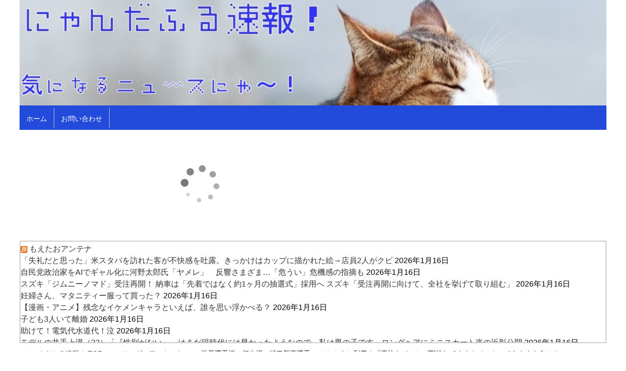

--- FILE ---
content_type: text/html; charset=UTF-8
request_url: https://orb01.info/2017/03/27/%E4%B8%96%E7%95%8C%E9%81%B8%E6%89%8B%E6%A8%A9%E3%80%81%E5%88%9D%E5%87%BA%E5%A0%B4%E3%81%AE%E6%A8%8B%E5%8F%A3%E6%96%B0%E8%91%89%E9%81%B8%E6%89%8B-%E3%83%98%E3%83%AB%E3%82%B7%E3%83%B3%E3%82%AD%E3%81%AB/
body_size: 15334
content:
<!doctype html>
<html>
<head prefix="og: http://ogp.me/ns# fb: http://ogp.me/ns/fb# article: http://ogp.me/ns/article#">
<meta charset="UTF-8">
<title>世界選手権、初出場の樋口新葉選手 ヘルシンキに到着！『豪快なジャンプ期待してます！ノーミスできますように！』 | にゃんだふる速報！</title>
<meta name="keywords" content="" />
<meta name="description" content="気になるニュースにゃ～！">
<meta name="viewport" content="width=device-width, user-scalable=yes, maximum-scale=1.0, minimum-scale=1.0">
<meta name="format-detection" content="telephone=no"> 
<meta name="format-detection" content="email=no"> 
<link rel="alternate" type="application/atom+xml" title="にゃんだふる速報！ Atom Feed" href="https://orb01.info/feed/atom/" />
<link rel="alternate" type="application/rss+xml" title="にゃんだふる速報！ RSS Feed" href="https://orb01.info/feed/" />
<script type="text/javascript" src="https://orb01.info/wp-content/themes/aladdinx/js/jquery1.11.0.js"></script>
<script type="text/javascript" src="https://orb01.info/wp-content/themes/aladdinx/js/scrolltopcontrol.js"></script>


<!-- サイト名 -->
<meta property="og:site_name" content="にゃんだふる速報！">
<!-- アドレス -->
<meta property="og:url" content="">
<!-- 属性 -->
<meta property="og:type" content="website">
<!-- 説明 -->
<meta property="og:description" content="気になるニュースにゃ～！">

<link rel="stylesheet" href="https://orb01.info/wp-content/themes/aladdinx/style.css" media="all" />
<link rel="stylesheet" href="https://orb01.info/wp-content/themes/aladdinx/css/custom.css" />
<link rel="stylesheet" type="text/css" href="https://orb01.info/wp-content/themes/aladdinx/style-dashboard.css">

<style>
.widget h3 {background-color:#234bdb;}
.widget{ border: 1px solid #234bdb;}
.gallery-list-top { border: 1px solid #234bdb;}
#gallery h1{ background:#234bdb;}
.list-ttl { background:#234bdb;}
</style>

<!-- All in One SEO Pack 2.3.10.2 by Michael Torbert of Semper Fi Web Design[148,221] -->
<link rel="canonical" href="https://orb01.info/2017/03/27/%e4%b8%96%e7%95%8c%e9%81%b8%e6%89%8b%e6%a8%a9%e3%80%81%e5%88%9d%e5%87%ba%e5%a0%b4%e3%81%ae%e6%a8%8b%e5%8f%a3%e6%96%b0%e8%91%89%e9%81%b8%e6%89%8b-%e3%83%98%e3%83%ab%e3%82%b7%e3%83%b3%e3%82%ad%e3%81%ab/" />
<!-- /all in one seo pack -->
<link rel='dns-prefetch' href='//s0.wp.com' />
<link rel='dns-prefetch' href='//secure.gravatar.com' />
<link rel='dns-prefetch' href='//s.w.org' />
<link rel="alternate" type="application/rss+xml" title="にゃんだふる速報！ &raquo; フィード" href="https://orb01.info/feed/" />
<link rel="alternate" type="application/rss+xml" title="にゃんだふる速報！ &raquo; コメントフィード" href="https://orb01.info/comments/feed/" />
<link rel="alternate" type="application/rss+xml" title="にゃんだふる速報！ &raquo; 世界選手権、初出場の樋口新葉選手 ヘルシンキに到着！『豪快なジャンプ期待してます！ノーミスできますように！』 のコメントのフィード" href="https://orb01.info/2017/03/27/%e4%b8%96%e7%95%8c%e9%81%b8%e6%89%8b%e6%a8%a9%e3%80%81%e5%88%9d%e5%87%ba%e5%a0%b4%e3%81%ae%e6%a8%8b%e5%8f%a3%e6%96%b0%e8%91%89%e9%81%b8%e6%89%8b-%e3%83%98%e3%83%ab%e3%82%b7%e3%83%b3%e3%82%ad%e3%81%ab/feed/" />
		<script type="text/javascript">
			window._wpemojiSettings = {"baseUrl":"https:\/\/s.w.org\/images\/core\/emoji\/2\/72x72\/","ext":".png","svgUrl":"https:\/\/s.w.org\/images\/core\/emoji\/2\/svg\/","svgExt":".svg","source":{"concatemoji":"https:\/\/orb01.info\/wp-includes\/js\/wp-emoji-release.min.js?ver=4.6.1"}};
			!function(a,b,c){function d(a){var c,d,e,f,g,h=b.createElement("canvas"),i=h.getContext&&h.getContext("2d"),j=String.fromCharCode;if(!i||!i.fillText)return!1;switch(i.textBaseline="top",i.font="600 32px Arial",a){case"flag":return i.fillText(j(55356,56806,55356,56826),0,0),!(h.toDataURL().length<3e3)&&(i.clearRect(0,0,h.width,h.height),i.fillText(j(55356,57331,65039,8205,55356,57096),0,0),c=h.toDataURL(),i.clearRect(0,0,h.width,h.height),i.fillText(j(55356,57331,55356,57096),0,0),d=h.toDataURL(),c!==d);case"diversity":return i.fillText(j(55356,57221),0,0),e=i.getImageData(16,16,1,1).data,f=e[0]+","+e[1]+","+e[2]+","+e[3],i.fillText(j(55356,57221,55356,57343),0,0),e=i.getImageData(16,16,1,1).data,g=e[0]+","+e[1]+","+e[2]+","+e[3],f!==g;case"simple":return i.fillText(j(55357,56835),0,0),0!==i.getImageData(16,16,1,1).data[0];case"unicode8":return i.fillText(j(55356,57135),0,0),0!==i.getImageData(16,16,1,1).data[0];case"unicode9":return i.fillText(j(55358,56631),0,0),0!==i.getImageData(16,16,1,1).data[0]}return!1}function e(a){var c=b.createElement("script");c.src=a,c.type="text/javascript",b.getElementsByTagName("head")[0].appendChild(c)}var f,g,h,i;for(i=Array("simple","flag","unicode8","diversity","unicode9"),c.supports={everything:!0,everythingExceptFlag:!0},h=0;h<i.length;h++)c.supports[i[h]]=d(i[h]),c.supports.everything=c.supports.everything&&c.supports[i[h]],"flag"!==i[h]&&(c.supports.everythingExceptFlag=c.supports.everythingExceptFlag&&c.supports[i[h]]);c.supports.everythingExceptFlag=c.supports.everythingExceptFlag&&!c.supports.flag,c.DOMReady=!1,c.readyCallback=function(){c.DOMReady=!0},c.supports.everything||(g=function(){c.readyCallback()},b.addEventListener?(b.addEventListener("DOMContentLoaded",g,!1),a.addEventListener("load",g,!1)):(a.attachEvent("onload",g),b.attachEvent("onreadystatechange",function(){"complete"===b.readyState&&c.readyCallback()})),f=c.source||{},f.concatemoji?e(f.concatemoji):f.wpemoji&&f.twemoji&&(e(f.twemoji),e(f.wpemoji)))}(window,document,window._wpemojiSettings);
		</script>
		<style type="text/css">
img.wp-smiley,
img.emoji {
	display: inline !important;
	border: none !important;
	box-shadow: none !important;
	height: 1em !important;
	width: 1em !important;
	margin: 0 .07em !important;
	vertical-align: -0.1em !important;
	background: none !important;
	padding: 0 !important;
}
</style>
<link rel='stylesheet' id='yarppWidgetCss-css'  href='https://orb01.info/wp-content/plugins/yet-another-related-posts-plugin/style/widget.css?ver=4.6.1' type='text/css' media='all' />
<link rel='stylesheet' id='contact-form-7-css'  href='https://orb01.info/wp-content/plugins/contact-form-7/includes/css/styles.css?ver=4.4' type='text/css' media='all' />
<link rel='stylesheet' id='jetpack_css-css'  href='https://orb01.info/wp-content/plugins/jetpack/css/jetpack.css?ver=4.7.1' type='text/css' media='all' />
<script type='text/javascript' src='https://orb01.info/wp-includes/js/jquery/jquery.js?ver=1.12.4'></script>
<script type='text/javascript' src='https://orb01.info/wp-includes/js/jquery/jquery-migrate.min.js?ver=1.4.1'></script>
<link rel='https://api.w.org/' href='https://orb01.info/wp-json/' />
<link rel="EditURI" type="application/rsd+xml" title="RSD" href="https://orb01.info/xmlrpc.php?rsd" />
<link rel="wlwmanifest" type="application/wlwmanifest+xml" href="https://orb01.info/wp-includes/wlwmanifest.xml" /> 
<link rel='prev' title='樋口新葉選手「毎日、ノーミスの演技ができるような練習をしました！」世界選手権ヘルシンキへ出発！『新葉ちゃん、ガンバ！』' href='https://orb01.info/2017/03/26/%e6%a8%8b%e5%8f%a3%e6%96%b0%e8%91%89%e9%81%b8%e6%89%8b%e3%80%8c%e6%af%8e%e6%97%a5%e3%80%81%e3%83%8e%e3%83%bc%e3%83%9f%e3%82%b9%e3%81%ae%e6%bc%94%e6%8a%80%e3%81%8c%e3%81%a7%e3%81%8d%e3%82%8b%e3%82%88/' />
<link rel='next' title='本郷理華選手、世界選手権ヘルシンキに到着！『理華ちゃん、大変だよなぁ〜いつも突然の参戦だもんね・・・』' href='https://orb01.info/2017/03/27/%e6%9c%ac%e9%83%b7%e7%90%86%e8%8f%af%e9%81%b8%e6%89%8b%e3%80%81%e4%b8%96%e7%95%8c%e9%81%b8%e6%89%8b%e6%a8%a9%e3%83%98%e3%83%ab%e3%82%b7%e3%83%b3%e3%82%ad%e3%81%ab%e5%88%b0%e7%9d%80%ef%bc%81%e3%80%8e/' />
<link rel='shortlink' href='https://wp.me/p82l0Q-hT' />
<link rel="alternate" type="application/json+oembed" href="https://orb01.info/wp-json/oembed/1.0/embed?url=https%3A%2F%2Forb01.info%2F2017%2F03%2F27%2F%25e4%25b8%2596%25e7%2595%258c%25e9%2581%25b8%25e6%2589%258b%25e6%25a8%25a9%25e3%2580%2581%25e5%2588%259d%25e5%2587%25ba%25e5%25a0%25b4%25e3%2581%25ae%25e6%25a8%258b%25e5%258f%25a3%25e6%2596%25b0%25e8%2591%2589%25e9%2581%25b8%25e6%2589%258b-%25e3%2583%2598%25e3%2583%25ab%25e3%2582%25b7%25e3%2583%25b3%25e3%2582%25ad%25e3%2581%25ab%2F" />
<link rel="alternate" type="text/xml+oembed" href="https://orb01.info/wp-json/oembed/1.0/embed?url=https%3A%2F%2Forb01.info%2F2017%2F03%2F27%2F%25e4%25b8%2596%25e7%2595%258c%25e9%2581%25b8%25e6%2589%258b%25e6%25a8%25a9%25e3%2580%2581%25e5%2588%259d%25e5%2587%25ba%25e5%25a0%25b4%25e3%2581%25ae%25e6%25a8%258b%25e5%258f%25a3%25e6%2596%25b0%25e8%2591%2589%25e9%2581%25b8%25e6%2589%258b-%25e3%2583%2598%25e3%2583%25ab%25e3%2582%25b7%25e3%2583%25b3%25e3%2582%25ad%25e3%2581%25ab%2F&#038;format=xml" />

<link rel='dns-prefetch' href='//v0.wordpress.com'>
<style type='text/css'>img#wpstats{display:none}</style>		<style type="text/css">.recentcomments a{display:inline !important;padding:0 !important;margin:0 !important;}</style>
		<style type="text/css">.broken_link, a.broken_link {
	text-decoration: line-through;
}</style>
<!-- Jetpack Open Graph Tags -->
<meta property="og:type" content="article" />
<meta property="og:title" content="世界選手権、初出場の樋口新葉選手 ヘルシンキに到着！『豪快なジャンプ期待してます！ノーミスできますように！』" />
<meta property="og:url" content="https://orb01.info/2017/03/27/%e4%b8%96%e7%95%8c%e9%81%b8%e6%89%8b%e6%a8%a9%e3%80%81%e5%88%9d%e5%87%ba%e5%a0%b4%e3%81%ae%e6%a8%8b%e5%8f%a3%e6%96%b0%e8%91%89%e9%81%b8%e6%89%8b-%e3%83%98%e3%83%ab%e3%82%b7%e3%83%b3%e3%82%ad%e3%81%ab/" />
<meta property="og:description" content="出典：日刊スポーツ フィギュアスケート世界選手権（２９日開幕）に初出場する樋口新葉（１６＝東京・日本橋女学館高&hellip;" />
<meta property="article:published_time" content="2017-03-27T13:11:21+00:00" />
<meta property="article:modified_time" content="2017-03-27T13:11:21+00:00" />
<meta property="og:site_name" content="にゃんだふる速報！" />
<meta property="og:image" content="https://orb01.info/wp-content/uploads/2017/03/s-sato2017032625higu-w300_0.jpg" />
<meta property="og:image:width" content="300" />
<meta property="og:image:height" content="500" />
<meta property="og:locale" content="ja_JP" />
<meta name="twitter:site" content="@ms06cc" />
<meta name="twitter:image" content="https://orb01.info/wp-content/uploads/2017/03/s-sato2017032625higu-w300_0.jpg?w=640" />
<meta name="twitter:card" content="summary_large_image" />
</head>

<body class="single single-post postid-1109 single-format-standard">
<header>

<!-- ヘッダー画像 -->
<div class="header-img" style="background-color:
">
<a href="https://orb01.info"><img src="https://orb01.info/wp-content/uploads/2016/10/4TpzSUh5EjQJWi81477203276_1477204164.jpg" alt="にゃんだふる速報！" ></a>
<p class="title-p-margin">気になるニュースにゃ～！</p>
</div><!-- /.header-images -->
</header><!-- /.header -->

<!-- globalナビ -->
<nav id="global" style="background-color:#234bdb">
<ul id="menu-%e3%82%b0%e3%83%ad%e3%83%bc%e3%83%90%e3%83%ab" class="menu"><li id="menu-item-21" class="menu-item menu-item-type-custom menu-item-object-custom menu-item-home menu-item-21"><a href="http://orb01.info/">ホーム</a></li>
<li id="menu-item-22" class="menu-item menu-item-type-post_type menu-item-object-page menu-item-22"><a href="https://orb01.info/contact/">お問い合わせ</a></li>
</ul></nav>
<div id="container">

<div id="top_yatai">
				<div class="textwidget"><script type="text/javascript">rakuten_design="slide";rakuten_affiliateId="136a0706.ba202c5c.136a0707.278fd84d";rakuten_items="tra-ctsmatch";rakuten_genreId="0";rakuten_size="728x200";rakuten_target="_blank";rakuten_theme="gray";rakuten_border="off";rakuten_auto_mode="on";rakuten_genre_title="off";rakuten_recommend="on";rakuten_ts="1511281262494";</script><script type="text/javascript" src="https://xml.affiliate.rakuten.co.jp/widget/js/rakuten_widget_travel.js"></script></div>
		</div>
<div id="rss_yatai">
	<div class="rss-blogroll">
				<a class="rsswidget" href="http://zgmfx20a.com/?feed=atom"><img class="rss-widget-icon" style="border:0" width="14" height="14" src="https://orb01.info/wp-includes/images/rss.png" alt="RSS" /></a> <a class="rsswidget" href="http://zgmfx20a.com/">もえたおアンテナ</a><ul><li><a class='rsswidget' href='http://zgmfx20a.com/?p=1479918'>「失礼だと思った」米スタバを訪れた客が不快感を吐露。きっかけはカップに描かれた絵→店員2人がクビ</a> <span class="rss-date">2026年1月16日</span></li><li><a class='rsswidget' href='http://zgmfx20a.com/?p=1479913'>自民党政治家をAIでギャル化に河野太郎氏「ヤメレ」　反響さまざま&#8230;「危うい」危機感の指摘も</a> <span class="rss-date">2026年1月16日</span></li><li><a class='rsswidget' href='http://zgmfx20a.com/?p=1479915'>スズキ「ジムニーノマド」受注再開！ 納車は「先着ではなく約1ヶ月の抽選式」採用へ スズキ「受注再開に向けて、全社を挙げて取り組む」</a> <span class="rss-date">2026年1月16日</span></li><li><a class='rsswidget' href='http://zgmfx20a.com/?p=1479917'>妊婦さん、マタニティー服って買った？</a> <span class="rss-date">2026年1月16日</span></li><li><a class='rsswidget' href='http://zgmfx20a.com/?p=1479911'>【漫画・アニメ】残念なイケメンキャラといえば、誰を思い浮かべる？</a> <span class="rss-date">2026年1月16日</span></li><li><a class='rsswidget' href='http://zgmfx20a.com/?p=1479906'>子ども3人いて離婚</a> <span class="rss-date">2026年1月16日</span></li><li><a class='rsswidget' href='http://zgmfx20a.com/?p=1479908'>助けて！電気代水道代！泣</a> <span class="rss-date">2026年1月16日</span></li><li><a class='rsswidget' href='http://zgmfx20a.com/?p=1479910'>モデルの井手上漠（22）「『性別がない』、はまだ現時代には早かったようなので　私は男の子です」ロングヘアにミニスカート姿の近影公開</a> <span class="rss-date">2026年1月16日</span></li><li><a class='rsswidget' href='http://zgmfx20a.com/?p=1479905'>歯科あるある</a> <span class="rss-date">2026年1月16日</span></li><li><a class='rsswidget' href='http://zgmfx20a.com/?p=1479903'>この本、誰も読んだことないだろうな</a> <span class="rss-date">2026年1月15日</span></li></ul>			</div>
</div>

<div id="contents">

<!-- パンくずリスト -->
<div class="breadcrumb">
<nav class="breadcrumbs">
<ul class="breadcrumbs-in" itemscope itemtype="http://schema.org/BreadcrumbList">
<li class="bcl-first" itemprop="itemListElement" itemscope itemtype="http://schema.org/ListItem">
	<a itemprop="item" href="https://orb01.info"><span itemprop="name">にゃんだふる速報！ TOP</span></a>
	<meta itemprop="position" content="1" />
</li>
<li itemprop="itemListElement" itemscope itemtype="http://schema.org/ListItem">
	<a itemprop="item" href="https://orb01.info/category/%e3%83%95%e3%82%a3%e3%82%ae%e3%83%a5%e3%82%a2%e3%82%b9%e3%82%b1%e3%83%bc%e3%83%88/"><span itemprop="name">フィギュアスケート</span></a>
	<meta itemprop="position" content="2" />
</li>
<li class="bcl-last">世界選手権、初出場の樋口新葉選手 ヘルシンキに到着！『豪快なジャンプ期待してます！ノーミスできますように！』</li>
</ul>
</nav>
</div>
<!-- パンくずリスト -->
<aside id="sidebar">
<div class="widget"><form role="search" method="get" id="searchform" class="searchform" action="https://orb01.info/">
				<div>
					<label class="screen-reader-text" for="s">検索:</label>
					<input type="text" value="" name="s" id="s" />
					<input type="submit" id="searchsubmit" value="検索" />
				</div>
			</form></div>		<div class="widget">		<h3><div>最近の投稿</div></h3>		<ul>
					<li>
				<a href="https://orb01.info/2018/11/29/%e6%9c%ac%e7%94%b0%e7%9c%9f%e5%87%9c%e9%81%b8%e6%89%8b%e3%81%ae%e8%a8%98%e4%ba%8b%e3%81%ab%e3%81%af%e3%80%81%e3%82%a2%e3%83%b3%e3%83%81%e3%81%8c%e6%b9%a7%e3%81%8f%ef%bc%81%e8%b3%9b%e5%90%a6%e4%b8%a1/">本田真凜選手の記事には、アンチが湧く！賛否両論あなたはどっち派？『まだ17歳だよ・・・見守りましょうよ・・・』</a>
						</li>
					<li>
				<a href="https://orb01.info/2018/11/20/%e3%83%a9%e3%83%95%e3%82%a1%e3%82%a8%e3%83%ab%e3%83%bb%e3%82%a2%e3%83%ab%e3%83%88%e3%82%a5%e3%83%8b%e3%82%a2%e3%83%b3-%e3%82%b3%e3%83%bc%e3%83%81%e3%81%8c%e8%aa%9e%e3%82%8b%e3%80%81%e6%9c%ac%e7%94%b0/">ラファエル・アルトゥニアン コーチが語る、本田真凜選手！『濱田コーチのところにいた時と基本的には変わってないわけだ・・・』</a>
						</li>
					<li>
				<a href="https://orb01.info/2018/10/27/%e3%82%ab%e3%83%ab%e3%83%93%e3%83%bc%e3%81%8b%e3%82%89%e3%80%8c%e3%83%9d%e3%83%86%e3%83%88%e3%83%81%e3%83%83%e3%83%97%e3%82%b9-%e3%82%b3%e3%83%b3%e3%82%bd%e3%83%a1%e3%83%81%e3%83%a7%e3%83%83%e3%83%97/">カルビーから「ポテトチップス コンソメチョップ」「クリスプ コンソメキック」が発売！『コンソメ有刺鉄線デスマッチ味とか開発されそうな予感・・・』</a>
						</li>
					<li>
				<a href="https://orb01.info/2018/10/25/%e3%80%8c%e3%82%ac%e3%83%b3%e3%83%80%e3%83%a0f91%e3%81%af%e3%80%81%e3%82%b7%e3%83%bc%e3%83%96%e3%83%83%e3%82%af%e3%83%bb%e3%82%a2%e3%83%8e%e3%83%bc%e3%81%a7%e3%81%84%e3%81%8d%e3%81%be%e3%81%99/">「ガンダムF91は、シーブック・アノーでいきます！」声優の辻谷耕史さん、急逝。『さよならバーニィ・・・』</a>
						</li>
					<li>
				<a href="https://orb01.info/2018/10/24/%e6%b5%9c%e3%81%a1%e3%82%83%e3%82%93%e3%81%a8%ef%bd%99%ef%bd%8f%ef%bd%95%e3%81%8c%e3%80%81%e3%80%8c%e3%81%94%e3%81%b6%e3%81%94%e3%81%b6%e3%80%8d%e3%81%a7%e3%80%8c%e3%81%94%e3%81%a3%e3%81%a4%e3%80%8d/">浜ちゃんとＹＯＵが、「ごぶごぶ」で「ごっつ」時代を語る！『久々に『ごっつ』見たくなった・・・』</a>
						</li>
				</ul>
		</div>		<div class="widget"><h3><div>最近のコメント</div></h3><ul id="recentcomments"><li class="recentcomments"><a href="https://orb01.info/2016/12/27/%e3%83%89%e3%83%9f%e3%83%8e%e3%83%bb%e3%83%94%e3%82%b6%e3%80%81%e3%82%af%e3%83%aa%e3%82%b9%e3%83%9e%e3%82%b9%e3%82%a4%e3%83%b4%e3%81%ae%e6%83%a8%e5%8a%87%ef%bc%81%e5%ae%a2%e3%81%8c%e3%82%ad%e3%83%ac/#comment-4489">ドミノ・ピザ、クリスマスイヴの惨劇！客がキレ、店員が泣き出し、警察が出動！『頑張った店員さんに臨時ボーナス出してあげてほしい』</a> に <span class="comment-author-link"><a href='http://hide-freedam.com/2018/06/07/123-51/' rel='external nofollow' class='url'>名無しさん</a></span> より</li><li class="recentcomments"><a href="https://orb01.info/2017/06/28/k-pop%e3%82%a2%e3%82%a4%e3%83%89%e3%83%ab%e3%82%b0%e3%83%ab%e3%83%bc%e3%83%97%e3%81%a7%e6%b4%bb%e5%8b%95%e3%81%97%e3%81%9f-%e6%97%a5%e6%9c%ac%e4%ba%ba%e5%a5%b3%e6%80%a7%e3%81%8c%e8%aa%9e%e3%82%8b/#comment-3966">K-POPアイドルグループで活動した 日本人女性が語る！ 韓国芸能界の闇 ！『ブラック企業は万国共通だね！』</a> に <span class="comment-author-link">名無しさん</span> より</li><li class="recentcomments"><a href="https://orb01.info/2017/11/30/%e3%82%ab%e3%83%af%e3%82%b5%e3%82%adz900rs-%e3%83%a9%e3%82%a4%e3%83%80%e3%83%bc%e3%82%b9%e3%82%af%e3%83%a9%e3%83%96%e8%a9%a6%e4%b9%97%e3%83%ac%e3%83%9d%e3%83%bc%e3%83%88%e3%81%ae%e5%8f%8d%e5%bf%9c/#comment-2489">カワサキZ900RS ライダースクラブ試乗レポートの反応！『どんどん売れてくれ！ で・・・ スズキが刀の復活を！』</a> に <span class="comment-author-link">名無しさん</span> より</li><li class="recentcomments"><a href="https://orb01.info/2017/05/19/%e8%81%96%e9%97%98%e5%a3%ab%e6%98%9f%e7%9f%a2%e3%81%8c%e7%b1%b3%e3%83%8f%e3%83%aa%e3%82%a6%e3%83%83%e3%83%89%e3%81%a7%e5%ae%9f%e5%86%99%e6%98%a0%e7%94%bb%e5%8c%96%e3%81%95%e3%82%8c%e3%82%8b%ef%bc%81/#comment-2311">聖闘士星矢が米ハリウッドで実写映画化される！『嫌な予感しかしない・・・・』</a> に <span class="comment-author-link">名無しさん</span> より</li><li class="recentcomments"><a href="https://orb01.info/2017/11/30/%e3%82%ab%e3%83%af%e3%82%b5%e3%82%adz900rs-%e3%83%a9%e3%82%a4%e3%83%80%e3%83%bc%e3%82%b9%e3%82%af%e3%83%a9%e3%83%96%e8%a9%a6%e4%b9%97%e3%83%ac%e3%83%9d%e3%83%bc%e3%83%88%e3%81%ae%e5%8f%8d%e5%bf%9c/#comment-1740">カワサキZ900RS ライダースクラブ試乗レポートの反応！『どんどん売れてくれ！ で・・・ スズキが刀の復活を！』</a> に <span class="comment-author-link">名無しさん</span> より</li></ul></div><div class="widget"><h3><div>アーカイブ</div></h3>		<ul>
			<li><a href='https://orb01.info/2018/11/'>2018年11月</a></li>
	<li><a href='https://orb01.info/2018/10/'>2018年10月</a></li>
	<li><a href='https://orb01.info/2017/12/'>2017年12月</a></li>
	<li><a href='https://orb01.info/2017/11/'>2017年11月</a></li>
	<li><a href='https://orb01.info/2017/10/'>2017年10月</a></li>
	<li><a href='https://orb01.info/2017/09/'>2017年9月</a></li>
	<li><a href='https://orb01.info/2017/08/'>2017年8月</a></li>
	<li><a href='https://orb01.info/2017/07/'>2017年7月</a></li>
	<li><a href='https://orb01.info/2017/06/'>2017年6月</a></li>
	<li><a href='https://orb01.info/2017/05/'>2017年5月</a></li>
	<li><a href='https://orb01.info/2017/04/'>2017年4月</a></li>
	<li><a href='https://orb01.info/2017/03/'>2017年3月</a></li>
	<li><a href='https://orb01.info/2017/02/'>2017年2月</a></li>
	<li><a href='https://orb01.info/2017/01/'>2017年1月</a></li>
	<li><a href='https://orb01.info/2016/12/'>2016年12月</a></li>
	<li><a href='https://orb01.info/2016/11/'>2016年11月</a></li>
	<li><a href='https://orb01.info/2016/10/'>2016年10月</a></li>
		</ul>
		</div><div class="widget"><h3><div>カテゴリー</div></h3>		<ul>
	<li class="cat-item cat-item-6"><a href="https://orb01.info/category/%e3%82%a2%e3%83%8b%e3%83%a1/" >アニメ</a>
</li>
	<li class="cat-item cat-item-10"><a href="https://orb01.info/category/%e3%82%b2%e3%83%bc%e3%83%a0/" >ゲーム</a>
</li>
	<li class="cat-item cat-item-9"><a href="https://orb01.info/category/%e3%82%b9%e3%83%9d%e3%83%bc%e3%83%84/" >スポーツ</a>
</li>
	<li class="cat-item cat-item-12"><a href="https://orb01.info/category/%e3%83%86%e3%83%ac%e3%83%93/" >テレビ</a>
</li>
	<li class="cat-item cat-item-7"><a href="https://orb01.info/category/%e3%83%8b%e3%83%a5%e3%83%bc%e3%82%b9/" >ニュース</a>
</li>
	<li class="cat-item cat-item-15"><a href="https://orb01.info/category/%e3%83%90%e3%82%a4%e3%82%af/" >バイク</a>
</li>
	<li class="cat-item cat-item-17"><a href="https://orb01.info/category/%e3%83%95%e3%82%a3%e3%82%ae%e3%83%a5%e3%82%a2%e3%82%b9%e3%82%b1%e3%83%bc%e3%83%88/" >フィギュアスケート</a>
</li>
	<li class="cat-item cat-item-16"><a href="https://orb01.info/category/%e3%83%97%e3%83%ad%e3%83%ac%e3%82%b9/" >プロレス</a>
</li>
	<li class="cat-item cat-item-13"><a href="https://orb01.info/category/%e5%8b%95%e7%89%a9/" >動物</a>
</li>
	<li class="cat-item cat-item-5"><a href="https://orb01.info/category/%e6%94%bf%e6%b2%bb/" >政治</a>
</li>
	<li class="cat-item cat-item-14"><a href="https://orb01.info/category/%e6%98%a0%e7%94%bb/" >映画</a>
</li>
	<li class="cat-item cat-item-1"><a href="https://orb01.info/category/%e6%9c%aa%e5%88%86%e9%a1%9e/" >未分類</a>
</li>
	<li class="cat-item cat-item-19"><a href="https://orb01.info/category/%e6%a0%bc%e9%97%98%e6%8a%80/" >格闘技</a>
</li>
	<li class="cat-item cat-item-8"><a href="https://orb01.info/category/%e6%b5%b7%e5%a4%96/" >海外</a>
</li>
	<li class="cat-item cat-item-11"><a href="https://orb01.info/category/%e6%bc%ab%e7%94%bb/" >漫画</a>
</li>
	<li class="cat-item cat-item-4"><a href="https://orb01.info/category/%e7%94%9f%e6%b4%bb/" >生活</a>
</li>
	<li class="cat-item cat-item-18"><a href="https://orb01.info/category/%e8%87%aa%e5%8b%95%e8%bb%8a/" >自動車</a>
</li>
	<li class="cat-item cat-item-3"><a href="https://orb01.info/category/%e8%8a%b8%e8%83%bd/" >芸能</a>
</li>
	<li class="cat-item cat-item-29"><a href="https://orb01.info/category/%e9%87%8e%e7%90%83/" >野球</a>
</li>
		</ul>
</div><div class="widget">			<div class="textwidget"><a href="http://blog.with2.net/link.php?1873601" title="人気ブログランキングへ"><img src="http://blog.with2.net/img/banner/m10/br_banner_lantern.gif" width="150" height="150" border="0" /></a><br /><a href="http://blog.with2.net/link.php?1873601" style="font-size:12px;">人気ブログランキングへ</a></div>
		</div>	
</aside><!-- /#sidebar -->

<!-- サイドバー -->

<article id="main">
<div id="mainwrap">
	<div id="news">
		<div class="widget">			<div class="textwidget"></div>
		</div>	</div>

<div id="gallery">

<!-- 記事 -->
<!-- 記事本文 -->
<h1><a href="https://orb01.info/2017/03/27/%e4%b8%96%e7%95%8c%e9%81%b8%e6%89%8b%e6%a8%a9%e3%80%81%e5%88%9d%e5%87%ba%e5%a0%b4%e3%81%ae%e6%a8%8b%e5%8f%a3%e6%96%b0%e8%91%89%e9%81%b8%e6%89%8b-%e3%83%98%e3%83%ab%e3%82%b7%e3%83%b3%e3%82%ad%e3%81%ab/">世界選手権、初出場の樋口新葉選手 ヘルシンキに到着！『豪快なジャンプ期待してます！ノーミスできますように！』</a></h1>
<div class="videosize">

<!-- Quick Adsense WordPress Plugin: http://quicksense.net/ -->
<div style="float:none;margin:10px 0 10px 0;text-align:center;">
<Div Align="center"> スポンサードリンク </Div>
<script async src="//pagead2.googlesyndication.com/pagead/js/adsbygoogle.js"></script>
<!-- http://orb01.info/top -->
<ins class="adsbygoogle"
     style="display:block"
     data-ad-client="ca-pub-5567602107354063"
     data-ad-slot="9446124431"
     data-ad-format="auto"></ins>
<script>
(adsbygoogle = window.adsbygoogle || []).push({});
</script>
</div>
<p><img src="http://orb01.info/acc_images/s-sato2017032625higu-w300_0.jpg" alt="" /></p>
<p><span style="font-size: 8pt;">出典：<a href="http://www.nikkansports.com/sports/news/1798255.html" target="_blank">日刊スポーツ</a></span></p>
<p><strong><span style="font-size: 14pt;">フィギュアスケート世界選手権（２９日開幕）に初出場する樋口新葉（１６＝東京・日本橋女学館高）が２６日、ヘルシンキに到着した。</span></strong></p>
<p><strong><span style="font-size: 14pt;"><span>２月の４大陸選手権ではショートプログラム（ＳＰ）、フリーともにジャンプミスを連発し、９位で悔し涙を流した。</span></span></strong></p>
<p><strong><span style="font-size: 14pt;"><span>その後、この大会までの約１カ月間「一からやり直す感じだった。１日に必ず１度はノーミスする練習をしてきた」と修正をはかってきた。</span></span></strong></p>
<div class="paragraph">
<p class="ynDetailText"><strong><span style="font-size: 14pt;">平昌五輪の出場枠がかかる大会。出場３人中、上位２人の順位を合わせ１３以内なら最大の３枠が得られる。エース宮原知子（１９＝関大）が欠場となり、厳しい状況だが「思いきってやりたい」と意気込んだ。</span></strong></p>
<p class="ynDetailText"> </p>
<p class="ynDetailText"><span style="font-size: 10pt;"><strong>引用元：<a href="https://headlines.yahoo.co.jp/hl?a=20170327-01798255-nksports-spo" class="broken_link">https://headlines.yahoo.co.jp/hl?a=20170327-01798255-nksports-spo</a></strong></span></p>
<p class="ynDetailText"><strong><span style="font-size: 12pt;"><a href="/2017/03/26/%E6%A8%8B%E5%8F%A3%E6%96%B0%E8%91%89%E9%81%B8%E6%89%8B%E3%80%8C%E6%AF%8E%E6%97%A5%E3%80%81%E3%83%8E%E3%83%BC%E3%83%9F%E3%82%B9%E3%81%AE%E6%BC%94%E6%8A%80%E3%81%8C%E3%81%A7%E3%81%8D%E3%82%8B%E3%82%88/" target="_blank">関連記事：樋口新葉選手「毎日、ノーミスの演技ができるような練習をしました！」世界選手権ヘルシンキへ出発！『新葉ちゃん、ガンバ！』</a></span></strong></p>
<p class="ynDetailText"> </p>
<aside id="sidebar">
<div class="widget"> </div>
</aside>
</div>
<div class="ynDetailRelArticle"> </div>
<p></p>
<div class="ch_s">
<div class="ch_hd">
    <span class="ch_num"></span><br />
    <span class="ch_nanashi"> </span><br />
    <span class="ch_date">2017/03/27 02:25</span>
  </div>
<div class="ch_bd">枠取りプレッシャーがかかるが、落ち着いて自分の滑りができれば大丈夫<br />三原さんも本郷さんも。
</div>
</div>
<div class="ch_s">
<div class="ch_hd">
    <span class="ch_num"></span><br />
    <span class="ch_nanashi">名無しさん </span><br />
    <span class="ch_date">2017/03/27 08:08</span>
  </div>
<div class="ch_bd">自称天才だそうなので、そろそろその力を発揮するころなのではないかと。<br />というか、ここで発揮出来なかったらただのビッグマウスになってしまう。全日本のような演技が出来るといいけど。<br />3Aと4回転は、私なら出来るようになると自分で言っていたので、きっといつかプログラムに入れて来るでしょうが、今は堅実にノーミスを目指せばいいんじゃないかと。
</div>
</div>
<div class="ch_s">
<div class="ch_hd">
    <span class="ch_num"></span><br />
    <span class="ch_nanashi">名無しさん </span><br />
    <span class="ch_date">2017/03/27 18:34</span>
  </div>
<div class="ch_bd">天才と言ってるのは周り。<br />樋口さんは大きな大会では結果を残すタイプなので大丈夫だと思います。
</div>
</div>
<div class="ch_s">
<div class="ch_hd">
    <span class="ch_num"></span><br />
    <span class="ch_nanashi">名無しさん </span><br />
    <span class="ch_date">2017/03/27 19:34</span>
  </div>
<div class="ch_bd">いや。あなたは天才型か努力型か？というマスコミの質問に、天才型だと答えている。テレビカメラの前でね。<br />だから自称天才で合ってる。<br />大きな大会での結果って、今のとこ全日本位では？<br />ジュニア最後のシーズンの頃はファイナルも出られなかったし、ワールドも真凛ちゃんより下。結果出してるって言うのは四大陸チャンピオンの三原ちゃんみたいのを言うんじゃないの？
</div>
</div>
<div class="ch_s">
<div class="ch_hd">
    <span class="ch_num"></span><br />
    <span class="ch_nanashi">名無しさん </span><br />
    <span class="ch_date">2017/03/27 05:47</span>
  </div>
<div class="ch_bd">さあ、いよいよですね<br />台乗りはいくらなんでも荷が重いでしょうから<br />でも、最低でも入賞してください！
</div>
</div>
<div class="ch_s">
<div class="ch_hd">
    <span class="ch_num"></span><br />
    <span class="ch_nanashi">名無しさん </span><br />
    <span class="ch_date">2017/03/27 01:12</span>
  </div>
<div class="ch_bd">頑張ってほしいが今のところop選出外の状況。
</div>
</div>
<div class="ch_s">
<div class="ch_hd">
    <span class="ch_num"></span><br />
    <span class="ch_nanashi">名無しさん </span><br />
    <span class="ch_date">2017/03/27 08:03</span>
  </div>
<div class="ch_bd">そこが少しやりきれないところ。<br />でも来季ガチンコ勝負の結果だったら、しょうがないよね。<br />でもまあ、もし平昌五輪の代表逃しても彼女たちはまだ若いし、北京五輪も視野に入れれるから。息の長い選手になれればと思う。怪我に気をつけて。<br />とにかく自分の枠は自分で取って来て、その本人が堂々と平昌五輪に行って欲しい。見てる方もその方がすっきり。
</div>
</div>
<div class="ch_s">
<div class="ch_hd">
    <span class="ch_num"></span><br />
    <span class="ch_nanashi">名無しさん </span><br />
    <span class="ch_date">2017/03/27 05:00</span>
  </div>
<div class="ch_bd">厚化粧しなければ可愛いね
</div>
</div>
<div class="ch_s">
<div class="ch_hd">
    <span class="ch_num"></span><br />
    <span class="ch_nanashi">名無しさん </span><br />
    <span class="ch_date">2017/03/27 08:39</span>
  </div>
<div class="ch_bd">ナチュラルメイクだとかなり可愛い
</div>
</div>
<div class="ch_s">
<div class="ch_hd">
    <span class="ch_num"></span><br />
    <span class="ch_nanashi">名無しさん </span><br />
    <span class="ch_date">2017/03/27 12:27</span>
  </div>
<div class="ch_bd">まだまだ伸びしろのある若い子。<br />プレッシャーに負けず頑張ってね。
</div>
</div>
<div class="ch_s">
<div class="ch_hd">
    <span class="ch_num"></span><br />
    <span class="ch_nanashi">名無しさん </span><br />
    <span class="ch_date">2017/03/27 21:58</span>
  </div>
<div class="ch_bd">高校生コンビ、大いに期待。失敗してもともと、失うものないとプレッシャーなく爛漫に伸び伸び滑ってくれることを願う。
</div>
</div>
<div class="ch_s">
<div class="ch_hd">
    <span class="ch_num"></span><br />
    <span class="ch_nanashi">名無しさん </span><br />
    <span class="ch_date">2017/03/27 08:49</span>
  </div>
<div class="ch_bd">樋口さん得意のジャンプを全て決まれば200点超えもありますよ。頑張ってください。
</div>

<!-- Quick Adsense WordPress Plugin: http://quicksense.net/ -->
<div style="float:none;margin:10px 0 10px 0;text-align:center;">
<Div Align="center"> スポンサードリンク </Div>
<script async src="//pagead2.googlesyndication.com/pagead/js/adsbygoogle.js"></script>
<!-- http://orb01.info/bottom -->
<ins class="adsbygoogle"
     style="display:block"
     data-ad-client="ca-pub-5567602107354063"
     data-ad-slot="7969391234"
     data-ad-format="auto"></ins>
<script>
(adsbygoogle = window.adsbygoogle || []).push({});
</script>
</div>

</div>
<div class="ch_s">
<div class="ch_hd">
    <span class="ch_num"></span><br />
    <span class="ch_nanashi">名無しさん </span><br />
    <span class="ch_date">2017/03/27 04:03</span>
  </div>
<div class="ch_bd">とても可愛いお相撲さんのようで愛らしい。<br />フリーは昨シーズンのものに<br />変えてみたら？<br />なんか今シーズンのフリーはいまの樋口の良さが全てかき消されてしまうような気がする<br />感情を入れようとし過ぎて空回りしてるような感じ。　昨シーズンの方がナチュラルだったのに、もったいない。背伸びしすぎてて<br />表情も不自然に作りすぎ。<br />今のフリーはもう少し大人になってからでもいいんじゃないの？佳菜子もシニアに上がって無理に大人な表現をしていて、ちょっと痛々しかったよ。<br />シニアだからある程度セクシーにしないといけないのは、分かりますが<br />樋口らしさがそこになければ<br />空回りしてしまうよ。(泣)
</div>
</div>
<div class="ch_s">
<div class="ch_hd">
    <span class="ch_num"></span><br />
    <span class="ch_nanashi">名無しさん </span><br />
    <span class="ch_date">2017/03/27 07:52</span>
  </div>
<div class="ch_bd">メジャーな曲ならフリーは火の鳥とか似合うんじゃない？シェヘラザードは今の彼女には早いよ。そこまで背伸びしなくていいんじゃないと思ってしまう。<br />好きなスケーターさんも使った曲でもあるし。
</div>
</div>
<div class="ch_s">
<div class="ch_hd">
    <span class="ch_num"></span><br />
    <span class="ch_nanashi">名無しさん </span><br />
    <span class="ch_date">2017/03/27 08:19</span>
  </div>
<div class="ch_bd">海外の解説者にも、このシェヘラは評判良くないんだよね。彼女には早すぎる、合わないって言われちゃってるの見たことある。ユロスポだったっけ？<br />当然ジャッジ受けも良いとは思えない。もっとスピードを生かしたパワフルなプログラムの方が彼女らしさを出せると思う。来シーズンはそういう路線で行って欲しいな。
</div>
</div>
<div class="ch_s">
<div class="ch_hd">
    <span class="ch_num"></span><br />
    <span class="ch_nanashi">名無しさん </span><br />
    <span class="ch_date">2017/03/27 21:07</span>
  </div>
<div class="ch_bd">ガンガンスピードに乗った、豪快なジャンプ期待してます！ノーミスできますように！
</div>
</div>
<div class="ch_s">
<div class="ch_hd">
    <span class="ch_num"></span><br />
    <span class="ch_nanashi">名無しさん </span><br />
    <span class="ch_date">2017/03/27 07:05</span>
  </div>
<div class="ch_bd">すっぴん?可愛い！
</div>
</div>
<div class="ch_s">
<div class="ch_hd">
    <span class="ch_num"></span><br />
    <span class="ch_nanashi">名無しさん </span><br />
    <span class="ch_date">2017/03/27 01:38</span>
  </div>
<div class="ch_bd">この子のことはなぜか「五千円札ちゃん」で覚えてしまってる。
</div>
</div>
<div class="ch_s">
<div class="ch_hd">
    <span class="ch_num"></span><br />
    <span class="ch_nanashi">名無しさん </span><br />
    <span class="ch_date">2017/03/27 08:15</span>
  </div>
<div class="ch_bd">確かに、五千円札の人(樋口一葉)と名前が似てますよね。
</div>
</div>
<div class="ch_s">
<div class="ch_hd">
    <span class="ch_num"></span><br />
    <span class="ch_nanashi">名無しさん </span><br />
    <span class="ch_date">2017/03/27 06:00</span>
  </div>
<div class="ch_bd">親友メドベをやっつけろ!!!
</div>
</div>
<div class="ch_s">
<div class="ch_hd">
    <span class="ch_num"></span><br />
    <span class="ch_nanashi">名無しさん </span><br />
    <span class="ch_date">2017/03/27 01:32</span>
  </div>
<div class="ch_bd">こないだの四大陸みたいに醜態さらすなら出ないで欲しい。<br />この人よりも本田まりんちゃんか坂本さんが出ればいいのに。
</div>
</div>
<div class="ch_s">
<div class="ch_hd">
    <span class="ch_num"></span><br />
    <span class="ch_nanashi">名無しさん </span><br />
    <span class="ch_date">2017/03/27 05:01</span>
  </div>
<div class="ch_bd">ひどいこと書くね～
</div>
</div>
<div class="ch_s">
<div class="ch_hd">
    <span class="ch_num"></span><br />
    <span class="ch_nanashi">名無しさん </span><br />
    <span class="ch_date">2017/03/27 07:03</span>
  </div>
<div class="ch_bd">本田真凛がでれる訳ないやん。
</div>
</div>
<div class="ch_s">
<div class="ch_hd">
    <span class="ch_num"></span><br />
    <span class="ch_nanashi">名無しさん </span><br />
    <span class="ch_date">2017/03/27 10:07</span>
  </div>
<div class="ch_bd">本田選手坂本選手が出ればいいと書いた時点でニワカ認定されますのでおすすめしません。
</div>
</div>
<div class="ch_s">
<div class="ch_hd">
    <span class="ch_num"></span><br />
    <span class="ch_nanashi">名無しさん </span><br />
    <span class="ch_date">2017/03/27 10:11</span>
  </div>
<div class="ch_bd">もちろん出れないのは知ってるよ。もし今の二人がシニアにいたら、絶対樋口なんとかよりも上位に行くだろうって話。
</div>
</div>
<div class="ch_s">
<div class="ch_hd">
    <span class="ch_num"></span><br />
    <span class="ch_nanashi">名無しさん </span><br />
    <span class="ch_date">2017/03/27 07:02</span>
  </div>
<div class="ch_bd">今のフィギュアでかわいいのこの子と<br />本田真凜ちゃんと本郷理華さんくらいやし<br />応援してんでー！！
</div>
</div>
<div class="ch_s">
<div class="ch_hd">
    <span class="ch_num"></span><br />
    <span class="ch_nanashi"> </span><br />
    <span class="ch_date"></span>
  </div>
<div class="ch_bd"></div>
</div>
<p></p>

<!-- Quick Adsense WordPress Plugin: http://quicksense.net/ -->
<div style="float:none;margin:10px 0 10px 0;text-align:center;">
<Div Align="center"> スポンサードリンク </Div>
<script async src="//pagead2.googlesyndication.com/pagead/js/adsbygoogle.js"></script>
<!-- http://orb01.info/ -->
<ins class="adsbygoogle"
     style="display:block"
     data-ad-client="ca-pub-5567602107354063"
     data-ad-slot="7199165230"
     data-ad-format="auto"></ins>
<script>
(adsbygoogle = window.adsbygoogle || []).push({});
</script>
</div>

<div style="font-size:0px;height:0px;line-height:0px;margin:0;padding:0;clear:both"></div><div class='yarpp-related yarpp-related-none'>
<p>No related posts.</p>
</div>
</div>


<div id="news-bottom">
	<div class="widget">			<div class="textwidget"><script type="text/javascript">rakuten_design="slide";rakuten_affiliateId="0f11ce39.24daae3b.0f14215f.0be0ec9f";rakuten_items="ctsmatch";rakuten_genreId="0";rakuten_size="728x200";rakuten_target="_blank";rakuten_theme="gray";rakuten_border="off";rakuten_auto_mode="on";rakuten_genre_title="off";rakuten_recommend="on";rakuten_ts="1511281432956";</script><script type="text/javascript" src="https://xml.affiliate.rakuten.co.jp/widget/js/rakuten_widget.js"></script></div>
		</div></div>

 <p class="list-ttl">
「フィギュアスケート」カテゴリーの関連記事 </p>
  <div class="av-wrap">
     <div class="av-thm">
        <a href="https://orb01.info/2018/11/29/%e6%9c%ac%e7%94%b0%e7%9c%9f%e5%87%9c%e9%81%b8%e6%89%8b%e3%81%ae%e8%a8%98%e4%ba%8b%e3%81%ab%e3%81%af%e3%80%81%e3%82%a2%e3%83%b3%e3%83%81%e3%81%8c%e6%b9%a7%e3%81%8f%ef%bc%81%e8%b3%9b%e5%90%a6%e4%b8%a1/" title="本田真凜選手の記事には、アンチが湧く！賛否両論あなたはどっち派？『まだ17歳だよ・・・見守りましょうよ・・・』">
                <img src="https://orb01.info/wp-content/uploads/2018/11/marin.jpg" class="attachment-post-thumbnail size-post-thumbnail wp-post-image" alt="" srcset="https://orb01.info/wp-content/uploads/2018/11/marin.jpg 670w, https://orb01.info/wp-content/uploads/2018/11/marin-320x180.jpg 320w, https://orb01.info/wp-content/uploads/2018/11/marin-640x360.jpg 640w" sizes="(max-width: 670px) 100vw, 670px" />                </a></div>
    	<div class="av-txt"><a href=https://orb01.info/2018/11/29/%e6%9c%ac%e7%94%b0%e7%9c%9f%e5%87%9c%e9%81%b8%e6%89%8b%e3%81%ae%e8%a8%98%e4%ba%8b%e3%81%ab%e3%81%af%e3%80%81%e3%82%a2%e3%83%b3%e3%83%81%e3%81%8c%e6%b9%a7%e3%81%8f%ef%bc%81%e8%b3%9b%e5%90%a6%e4%b8%a1/>本田真凜選手の記事には、アンチが湧く！賛否両論あなたはどっち派？『まだ17歳だよ・・・見守りましょうよ・・・』</a>
    <br /><span class="post-date"><time datetime="2018-11-29" itemprop="datePublished" content="2018-11-29" >2018年11月29日</time></span>
    </div> 
</div>
  <div class="av-wrap">
     <div class="av-thm">
        <a href="https://orb01.info/2018/11/20/%e3%83%a9%e3%83%95%e3%82%a1%e3%82%a8%e3%83%ab%e3%83%bb%e3%82%a2%e3%83%ab%e3%83%88%e3%82%a5%e3%83%8b%e3%82%a2%e3%83%b3-%e3%82%b3%e3%83%bc%e3%83%81%e3%81%8c%e8%aa%9e%e3%82%8b%e3%80%81%e6%9c%ac%e7%94%b0/" title="ラファエル・アルトゥニアン コーチが語る、本田真凜選手！『濱田コーチのところにいた時と基本的には変わってないわけだ・・・』">
                <img src="https://orb01.info/wp-content/uploads/2018/11/honda_marin.jpg" class="attachment-post-thumbnail size-post-thumbnail wp-post-image" alt="" srcset="https://orb01.info/wp-content/uploads/2018/11/honda_marin.jpg 560w, https://orb01.info/wp-content/uploads/2018/11/honda_marin-320x246.jpg 320w" sizes="(max-width: 560px) 100vw, 560px" />                </a></div>
    	<div class="av-txt"><a href=https://orb01.info/2018/11/20/%e3%83%a9%e3%83%95%e3%82%a1%e3%82%a8%e3%83%ab%e3%83%bb%e3%82%a2%e3%83%ab%e3%83%88%e3%82%a5%e3%83%8b%e3%82%a2%e3%83%b3-%e3%82%b3%e3%83%bc%e3%83%81%e3%81%8c%e8%aa%9e%e3%82%8b%e3%80%81%e6%9c%ac%e7%94%b0/>ラファエル・アルトゥニアン コーチが語る、本田真凜選手！『濱田コーチのところにいた時と基本的には変わってないわけだ・・・』</a>
    <br /><span class="post-date"><time datetime="2018-11-20" itemprop="datePublished" content="2018-11-20" >2018年11月20日</time></span>
    </div> 
</div>
  <div class="av-wrap">
     <div class="av-thm">
        <a href="https://orb01.info/2017/12/26/%e7%b4%80%e5%b9%b3%e6%a2%a8%e8%8a%b1%e9%81%b8%e6%89%8b-%e3%80%8c%e3%83%88%e3%83%aa%e3%83%97%e3%83%ab%e3%82%a2%e3%82%af%e3%82%bb%e3%83%ab%e3%81%8c%e8%87%aa%e5%88%86%e3%81%ae%e6%ad%a6%e5%99%a8%e3%81%ab/" title="紀平梨花選手 「トリプルアクセルが自分の武器になったと思えるようになった」全日本選手権は208･03点で3位！ 『その気持ち、その覚悟に感動します！』">
                <img src="https://orb01.info/wp-content/uploads/2017/12/20171223-00000048-jijp-000-view.jpg" class="attachment-post-thumbnail size-post-thumbnail wp-post-image" alt="" srcset="https://orb01.info/wp-content/uploads/2017/12/20171223-00000048-jijp-000-view.jpg 400w, https://orb01.info/wp-content/uploads/2017/12/20171223-00000048-jijp-000-view-253x300.jpg 253w" sizes="(max-width: 400px) 100vw, 400px" />                </a></div>
    	<div class="av-txt"><a href=https://orb01.info/2017/12/26/%e7%b4%80%e5%b9%b3%e6%a2%a8%e8%8a%b1%e9%81%b8%e6%89%8b-%e3%80%8c%e3%83%88%e3%83%aa%e3%83%97%e3%83%ab%e3%82%a2%e3%82%af%e3%82%bb%e3%83%ab%e3%81%8c%e8%87%aa%e5%88%86%e3%81%ae%e6%ad%a6%e5%99%a8%e3%81%ab/>紀平梨花選手 「トリプルアクセルが自分の武器になったと思えるようになった」全日本選手権は208･03点で3位！ 『その気持ち、その覚悟に感動します！』</a>
    <br /><span class="post-date"><time datetime="2017-12-26" itemprop="datePublished" content="2017-12-26" >2017年12月26日</time></span>
    </div> 
</div>
  <div class="av-wrap">
     <div class="av-thm">
        <a href="https://orb01.info/2017/12/25/%e6%a8%8b%e5%8f%a3%e6%96%b0%e8%91%89%e9%81%b8%e6%89%8b%e3%80%8c%e8%a1%a8%e5%bd%b0%e5%8f%b0%e3%81%ab%e4%b9%97%e3%82%8c%e3%81%aa%e3%81%8b%e3%81%a3%e3%81%9f%e3%81%ae%e3%81%af%e8%87%aa%e5%88%86%e3%81%ae/" title="樋口新葉選手「表彰台に乗れなかったのは自分の実力・・・」全日本選手権は206･96点で4位！ 『ここ一番で怪我か・・・なんという悲しい運命なのか・・・』">
                <img src="https://orb01.info/wp-content/uploads/2017/12/20171223-00000072-jijp-000-view.jpg" class="attachment-post-thumbnail size-post-thumbnail wp-post-image" alt="" srcset="https://orb01.info/wp-content/uploads/2017/12/20171223-00000072-jijp-000-view.jpg 460w, https://orb01.info/wp-content/uploads/2017/12/20171223-00000072-jijp-000-view-267x300.jpg 267w" sizes="(max-width: 460px) 100vw, 460px" />                </a></div>
    	<div class="av-txt"><a href=https://orb01.info/2017/12/25/%e6%a8%8b%e5%8f%a3%e6%96%b0%e8%91%89%e9%81%b8%e6%89%8b%e3%80%8c%e8%a1%a8%e5%bd%b0%e5%8f%b0%e3%81%ab%e4%b9%97%e3%82%8c%e3%81%aa%e3%81%8b%e3%81%a3%e3%81%9f%e3%81%ae%e3%81%af%e8%87%aa%e5%88%86%e3%81%ae/>樋口新葉選手「表彰台に乗れなかったのは自分の実力・・・」全日本選手権は206･96点で4位！ 『ここ一番で怪我か・・・なんという悲しい運命なのか・・・』</a>
    <br /><span class="post-date"><time datetime="2017-12-25" itemprop="datePublished" content="2017-12-25" >2017年12月25日</time></span>
    </div> 
</div>
  <div class="av-wrap">
     <div class="av-thm">
        <a href="https://orb01.info/2017/12/24/%e4%b8%89%e5%8e%9f%e8%88%9e%e4%be%9d%e9%81%b8%e6%89%8b-%e3%80%8c%e3%82%82%e3%81%a3%e3%81%a8%e3%82%82%e3%81%a3%e3%81%a8%e5%bc%b7%e3%81%8f%e3%81%aa%e3%82%8b%e3%80%8d%e6%b6%99%e3%81%a8%e7%ac%91%e9%a1%94/" title="三原舞依選手 「もっともっと強くなる」涙と笑顔の全日本選手権は204･67点で5位！ 『三原選手のフリーに泣いた！天使だった！』">
                <img src="https://orb01.info/wp-content/uploads/2017/12/20171223-00000074-jijp-000-view.jpg" class="attachment-post-thumbnail size-post-thumbnail wp-post-image" alt="" srcset="https://orb01.info/wp-content/uploads/2017/12/20171223-00000074-jijp-000-view.jpg 440w, https://orb01.info/wp-content/uploads/2017/12/20171223-00000074-jijp-000-view-279x300.jpg 279w" sizes="(max-width: 440px) 100vw, 440px" />                </a></div>
    	<div class="av-txt"><a href=https://orb01.info/2017/12/24/%e4%b8%89%e5%8e%9f%e8%88%9e%e4%be%9d%e9%81%b8%e6%89%8b-%e3%80%8c%e3%82%82%e3%81%a3%e3%81%a8%e3%82%82%e3%81%a3%e3%81%a8%e5%bc%b7%e3%81%8f%e3%81%aa%e3%82%8b%e3%80%8d%e6%b6%99%e3%81%a8%e7%ac%91%e9%a1%94/>三原舞依選手 「もっともっと強くなる」涙と笑顔の全日本選手権は204･67点で5位！ 『三原選手のフリーに泣いた！天使だった！』</a>
    <br /><span class="post-date"><time datetime="2017-12-24" itemprop="datePublished" content="2017-12-24" >2017年12月24日</time></span>
    </div> 
</div>




</div><!-- /#gallery -->

<!-- 古い記事、新しい記事をタイトル付きで表示 -->
<div id="pager" class="clearfix">
<div class="page-left"><a href="https://orb01.info/2017/03/26/%e6%a8%8b%e5%8f%a3%e6%96%b0%e8%91%89%e9%81%b8%e6%89%8b%e3%80%8c%e6%af%8e%e6%97%a5%e3%80%81%e3%83%8e%e3%83%bc%e3%83%9f%e3%82%b9%e3%81%ae%e6%bc%94%e6%8a%80%e3%81%8c%e3%81%a7%e3%81%8d%e3%82%8b%e3%82%88/" rel="prev">樋口新葉選手「毎日、ノーミスの演技ができるような練習をしました！」世界選手権ヘルシンキへ出発！『新葉ちゃん、ガンバ！』</a></div>
<div class="page-right"><a href="https://orb01.info/2017/03/27/%e6%9c%ac%e9%83%b7%e7%90%86%e8%8f%af%e9%81%b8%e6%89%8b%e3%80%81%e4%b8%96%e7%95%8c%e9%81%b8%e6%89%8b%e6%a8%a9%e3%83%98%e3%83%ab%e3%82%b7%e3%83%b3%e3%82%ad%e3%81%ab%e5%88%b0%e7%9d%80%ef%bc%81%e3%80%8e/" rel="next">本郷理華選手、世界選手権ヘルシンキに到着！『理華ちゃん、大変だよなぁ〜いつも突然の参戦だもんね・・・』</a></div>
</div><!-- /#pager -->
<div id="comments">
  
<div id="respond">

<h3>コメントを残す</h3>

<div id="cancel-comment-reply">
	<small><a rel="nofollow" id="cancel-comment-reply-link" href="/2017/03/27/%E4%B8%96%E7%95%8C%E9%81%B8%E6%89%8B%E6%A8%A9%E3%80%81%E5%88%9D%E5%87%BA%E5%A0%B4%E3%81%AE%E6%A8%8B%E5%8F%A3%E6%96%B0%E8%91%89%E9%81%B8%E6%89%8B-%E3%83%98%E3%83%AB%E3%82%B7%E3%83%B3%E3%82%AD%E3%81%AB/#respond" style="display:none;">返信をキャンセルする。</a></small>
</div>


<form action="http://orb01.info/wp-comments-post.php" method="post" id="commentform">


<div class="comment-form-author">
<p><label for="author"><small>名前 <span class="required">(必須)</span></small></label></p>
<p><input type="text" name="author" id="author" class="w50" value="名無しさん" onfocus="if (this.value == '名無しさん') this.value = '';" onblur="if (this.value == '') this.value = '名無しさん';" size="22" tabindex="1" aria-required='true'></p>
</div>

<div class="comment-form-mail">
<p><label for="email"><small>メールアドレス <span class="required">(必須)</span></small></label></p>
<p><input type="text" name="email" id="email" class="w50" value="" size="22" tabindex="2" aria-required='true'></p>
</div>


<!--<p><small><strong>XHTML:</strong> You can use these tags: <code>&lt;a href=&quot;&quot; title=&quot;&quot;&gt; &lt;abbr title=&quot;&quot;&gt; &lt;acronym title=&quot;&quot;&gt; &lt;b&gt; &lt;blockquote cite=&quot;&quot;&gt; &lt;cite&gt; &lt;code&gt; &lt;del datetime=&quot;&quot;&gt; &lt;em&gt; &lt;i&gt; &lt;q cite=&quot;&quot;&gt; &lt;s&gt; &lt;strike&gt; &lt;strong&gt; </code></small></p>-->

<p><textarea name="comment" id="comment" class="w90" cols="58" rows="6" tabindex="4"></textarea></p>

<p class="al-c"><button name="submit" type="submit" id="submit" class="btn btn-form03" tabindex="5" value="Submit Comment" ><span>コメントを書き込む</span></button>
<input type='hidden' name='comment_post_ID' value='1109' id='comment_post_ID' />
<input type='hidden' name='comment_parent' id='comment_parent' value='0' />
</p>
<p style="display: none;"><input type="hidden" id="akismet_comment_nonce" name="akismet_comment_nonce" value="d27d450ad6" /></p><p class="comment-subscription-form"><input type="checkbox" name="subscribe_comments" id="subscribe_comments" value="subscribe" style="width: auto; -moz-appearance: checkbox; -webkit-appearance: checkbox;" /> <label class="subscribe-label" id="subscribe-label" for="subscribe_comments">新しいコメントをメールで通知</label></p><p class="comment-subscription-form"><input type="checkbox" name="subscribe_blog" id="subscribe_blog" value="subscribe" style="width: auto; -moz-appearance: checkbox; -webkit-appearance: checkbox;" /> <label class="subscribe-label" id="subscribe-blog-label" for="subscribe_blog">新しい投稿をメールで受け取る</label></p><p style="display: none;"><input type="hidden" id="ak_js" name="ak_js" value="201"/></p>
</form>

</div>

</div><!-- /#mainwrap -->
</article><!-- /#main -->

<aside id="sidebar2">
	
</aside><!-- /#sidebar -->

<!-- サイドバー -->

</div><!-- /#contents -->

</div>
<footer>

<span class="totop" style="background:#234bdb"><a href="#top" style="background-color:#234bdb">↑ TOP</a></span>
<address style="background-color:#234bdb">Copy Right &copy; <a href="https://orb01.info">2017 にゃんだふる速報！</a> All Rights Reserved.</address>
</footer>

	<div style="display:none">
	</div>
<script type='text/javascript' src='https://orb01.info/wp-content/plugins/akismet/_inc/form.js?ver=3.1.11'></script>
<link rel='stylesheet' id='yarppRelatedCss-css'  href='https://orb01.info/wp-content/plugins/yet-another-related-posts-plugin/style/related.css?ver=4.6.1' type='text/css' media='all' />
<script type='text/javascript' src='https://orb01.info/wp-content/plugins/contact-form-7/includes/js/jquery.form.min.js?ver=3.51.0-2014.06.20'></script>
<script type='text/javascript'>
/* <![CDATA[ */
var _wpcf7 = {"loaderUrl":"https:\/\/orb01.info\/wp-content\/plugins\/contact-form-7\/images\/ajax-loader.gif","recaptchaEmpty":"\u3042\u306a\u305f\u304c\u30ed\u30dc\u30c3\u30c8\u3067\u306f\u306a\u3044\u3053\u3068\u3092\u8a3c\u660e\u3057\u3066\u304f\u3060\u3055\u3044\u3002","sending":"\u9001\u4fe1\u4e2d ..."};
/* ]]> */
</script>
<script type='text/javascript' src='https://orb01.info/wp-content/plugins/contact-form-7/includes/js/scripts.js?ver=4.4'></script>
<script type='text/javascript' src='https://s0.wp.com/wp-content/js/devicepx-jetpack.js?ver=202603'></script>
<script type='text/javascript' src='https://secure.gravatar.com/js/gprofiles.js?ver=2026Janaa'></script>
<script type='text/javascript'>
/* <![CDATA[ */
var WPGroHo = {"my_hash":""};
/* ]]> */
</script>
<script type='text/javascript' src='https://orb01.info/wp-content/plugins/jetpack/modules/wpgroho.js?ver=4.6.1'></script>
<script type='text/javascript' src='https://orb01.info/wp-includes/js/wp-embed.min.js?ver=4.6.1'></script>
<script type='text/javascript' src='https://stats.wp.com/e-202603.js' async defer></script>
<script type='text/javascript'>
	_stq = window._stq || [];
	_stq.push([ 'view', {v:'ext',j:'1:4.7.1',blog:'118768120',post:'1109',tz:'9',srv:'orb01.info'} ]);
	_stq.push([ 'clickTrackerInit', '118768120', '1109' ]);
</script>
</body>
</html>






--- FILE ---
content_type: text/html; charset=utf-8
request_url: https://www.google.com/recaptcha/api2/aframe
body_size: 267
content:
<!DOCTYPE HTML><html><head><meta http-equiv="content-type" content="text/html; charset=UTF-8"></head><body><script nonce="mT8VXGbRQ5dfXoG2aya2Gg">/** Anti-fraud and anti-abuse applications only. See google.com/recaptcha */ try{var clients={'sodar':'https://pagead2.googlesyndication.com/pagead/sodar?'};window.addEventListener("message",function(a){try{if(a.source===window.parent){var b=JSON.parse(a.data);var c=clients[b['id']];if(c){var d=document.createElement('img');d.src=c+b['params']+'&rc='+(localStorage.getItem("rc::a")?sessionStorage.getItem("rc::b"):"");window.document.body.appendChild(d);sessionStorage.setItem("rc::e",parseInt(sessionStorage.getItem("rc::e")||0)+1);localStorage.setItem("rc::h",'1768580660891');}}}catch(b){}});window.parent.postMessage("_grecaptcha_ready", "*");}catch(b){}</script></body></html>

--- FILE ---
content_type: text/css
request_url: https://orb01.info/wp-content/themes/aladdinx/style.css
body_size: 8408
content:
@charset "UTF-8";
/*
Theme Name: AladdinX
Description: ALADDIN専用テーマです。
Description: AladdinX for WordPress
Author: AladdinX
Author URI: http://yafuu.xyz/1yfu/
Version: 1.0
*/

/***********************************************************
     Reset
************************************************************/
* {margin: 0; padding:0;}

a {text-decoration:none;}
ul,ol {list-style:none;}
img {max-width :100%; vertical-align: middle; border: 0;}
a img {border: 0;}
input, select {vertical-align:middle;}
h1,h2,h3,h4,h5,h6,p,ul,ol,dl,table,pre { margin-top: 0}

/***********************************************************
          Normalize
************************************************************/
/*! normalize.css v2.0.1 | MIT License | git.io/normalize.css */
/* HTML5 display definitions */
article,aside,details,figcaption,figure,footer,header,hgroup,nav,section,summary {display: block}
audio,canvas,video {display : inline-block}
audio:not([controls]) { display: none;height: 0}
[hidden] {display: none}
/* Links */
a:focus { outline: thin dotted}
a:hover,a:active { outline : 0}
/* 禁則処理の追加 */
p,li,dt,dd,th,td,pre{-ms-line-break: strict; line-break: strict; -ms-word-break: break-strict; word-break: break-strict}
abbr[title] { border-bottom : 1px dotted}
b, strong { font-weight : bold}
dfn { font-style: italic}
mark { background: #ff0; color: #000}
code, kbd, pre, samp {font-family: monospace, serif; font-size: 1em}
pre {white-space: pre; white-space: pre-wrap; word-wrap: break-word}
q {quotes: “\201C” “\201D” “\2018” “\2019”;}
small {font-size: 80%;}
sub, sup {font-size: 75%; line-height: 0; position: relative; vertical-align: baseline}
sup {top: -0.5em}
sub {bottom: -0.25em}
svg:not(:root) {overflow: hidden}
figure {margin: 0}
/* Forms */
fieldset {border: 1px solid #c0c0c0; margin: 0 2px; padding: 0.35em 0.625em 0.75em;}
legend {border: 0; padding: 0; }
button, input, select, textarea {font-family: inherit; font-size: 100%; margin: 0; }
button,input {line-height: normal; }
button,
input[type="button"],  
input[type="reset"], 
input[type="submit"] {
-webkit-appearance: button; 
cursor: pointer; }/
}
button[disabled],
input[disabled] {cursor: default}
input[type="checkbox"], input[type="radio"] { box-sizing: border-box;  padding: 0; }
input[type="search"] {-webkit-appearance: textfield; -moz-box-sizing: content-box; -webkit-box-sizing: content-box;  box-sizing: content-box;}
input[type="search"]::-webkit-search-cancel-button, input[type="search"]::-webkit-search-decoration {-webkit-appearance: none}
button::-moz-focus-inner, input::-moz-focus-inner {border: 0; padding: 0}
textarea {overflow: auto; vertical-align: top; }
/* Tables */
table { border-collapse: collapse; border-spacing: 0;}


/***********************************************************
          Base Setting
************************************************************/
body {
	font-family: "Lucida Sans Unicode", "Lucida Grande", Arial, "ヒラギノ角ゴ Pro W3","Hiragino Kaku Gothic Pro","ＭＳ Ｐゴシック",sans-serif;
	line-height:1.5;
    -webkit-text-size-adjust: 100%; 
    -ms-text-size-adjust: 100%;
/*	background:url("./images/bg.png") repeat-y scroll center top;*/
}

div {
    overflow-wrap: break-word;
}

#container{
/*	background:url("./images/bg.png") repeat-y scroll center top;*/

}

/* Link */
a { color:#333;}

a:hover, a:focus {
	color:#FF5A85;
	text-decoration:underline;
}

/* Fontsize */
p {
	font-size:1em;
	margin-bottom:1em;
	color:#444;
}

h1 {
	font-size: 1.5em;
	line-height:1;
	margin-bottom:0.5em;
}

h2 {
	font-size: 1.063em;
	line-height:1.3333;
}

h3 {
	font-size: 1em;
	line-height:1;
}

/* Image */
img {max-width:100%;}

.aligncenter	{display: block;
	margin-left: auto;
	margin-right: auto}

.alignleft	{float: left;
	margin-right: 10px;
	margin-bottom: 10px}

.alignright	{float: right;
	margin-left: 10px;
	margin-bottom: 10px;
	text-align:right}

.wp-caption	{border: solid 1px #aaaaaa;
	text-align: center;
	padding-top: 5px}

.content{

}

.content-img{
	float:left;
}

.content-txt{
	float:left;
	padding:0 0 0 10px;
}

.post-categories li{
	margin-right:10px;
	background:#666666;
	padding: 1px 5px 1px 5px;
	border-radius:5px;
}

.post-categories li a,.post-categories li a:link,.post-categories li a:visited{
	color:#ffffff;
	font-size:10pt;
}

.content-btn{
	clear:both;
	display:block;
	position:relative;
	top:70px;
	left:150px;
	width:240px;
	border:1px solid #555555;
	background:#cccccc;
	text-align:center;
	padding:4px 5px 2px 5px;
	border-radius:3px;
}

/* テーブル */
table {
	font-size: 76%;
	text-align:left;
	width: 100%;
	border-left: #aaa solid 1px;
	border-top: #aaa solid 1px;
	background:#fff;
	border-collapse: collapse;
	border-spacing: 0;
	margin: 0 0 24px;
}

table a {
	color:#0000FF;
}

th, td {
		padding:6px 8px;
		vertical-align:top;
		border-right:#aaa solid 1px;
		border-bottom:#aaa solid 1px;
}

th {
		font-weight:bold;
		background:#E6E6E6;
}

/* clearfix */
.clearfix:after {
    content: '';
    display: block;
    clear: both;
    height: 0;
    visibility: hidden;
}

.clearfix {
    zoom: 1; /* for IE6/7 */
}


.list-ttl{
	font-weight:bold;
	font-size:12pt;
	margin-top:20px;
	margin-bottom:5px;
	background: #6f5148 url("images/ttl_back.png") repeat scroll 0 0;
    color: #ffffff;
    padding:3px 0 3px 3px;
}

.av-wrap{
	border-top: 1px solid #9B8164;
}

.av-wrap:after{
  content: "."; 
  display: block; 
  height: 0; 
  font-size:0;	
  clear: both; 
  visibility:hidden;
}

.av-thm{
	float:left;
}

.av-thm img{
	width:120px;
	height:84px;
}

.av-txt{
	padding:10px 1px 1px 130px;
	margin:0;
	line-height:120%;
}

.av-txt a,.av-txt a:visited{
	text-decoration:none;
}

.category-description{
	border-bottom:1px solid #cccccc;
	margin-top:0.6em;
}

.breadcrumbs-in li.bcl-first::before {
    content:"";
}
.breadcrumbs-in li::before {
    content: ">　";
}

.gallery-list-top h2{
    font-size: 64.8%;
    font-weight: normal;
}

#news .widget,#news-bottom .widget{
	border:none;
}

/*上部相互RSS*/

#top_yatai{
	margin:5px auto 0;
	width:1200px;
	background:#ffffff;
}



/*上部相互RSS*/

#rss_yatai{
	margin:0 auto;
	width:1200px;
/*	border:1px solid #cccccc;*/
	background:#ffffff;
}

.rss-blogroll::after {
    clear: both;
    content: ".";
    display: block;
    height: 0;
    visibility: hidden;
}
.rss-blogroll {
    background: #ffffff none repeat scroll 0 0;
    border: 2px solid #cccccc;
    clear: both;
    height: 200px !important;
    margin: 5px 0 5px;
    overflow: auto;
    padding: 3px 0;
}


.rss-blogroll .blogroll-channel{
    float: left;
    font-size: 10px;
    margin-bottom: 0;
    margin-left: 5px;
    margin-right: 5px;
    padding: 0;
    width: 380px !important;
}

.rss-blogroll .blogroll-channel .blogroll-list {
    border-bottom: 1px dashed #c79281;
    font-size: 14px;
    line-height: 1.3;
    list-style-type: none;
    padding: 0 0 3px;
}

/***********************************************************
          Mobile　〜767px
************************************************************/
/* * * * * Set * * * * */
body {
	font-size:93.8%;
	-webkit-font-smoothing: subpixel-antialiased; /* 文字アンチエイリアス 強調 */
}

/* Header */
header {
	text-align:center;
	margin:0 auto 0;
}

/* Contents */
#contents {
	width:100%;
	margin : 0 auto;
	text-align : left;
	background:#ffffff;
}

#main{
	background:#FFF;
}
#sidebar ,#sidebar2{
	background:none;
}

#contents p {
	text-align : left;
}

/* Sidebar */
#sidebar ,#sidebar2{
	margin-bottom:10px;
}

/* Footer */
footer {
	padding : 0 0 0 0;
	color : white;
	text-align : center;
}

/* Address */
address {
	font-style:normal;
	font-size:0.725em;
	margin:0;
	padding:15px 0 35px;
}

address a {
	color:#FFFFFF;
}

/* * * * * Header * * * * */
#head-title {
	padding:3px 0 ;
	margin:0 auto;
	text-align:left;
}

#head-title h1{
	font-size:1.725em;
}

#head-title h1 a:hover {
	color:#FF5A85;
}

#head-title-inner {
	margin:0 auto;
}

#titlearea {
	margin:0 10px;
}

.title-margin {
	margin:5px 0;
}

.title-p-margin {
	margin:0;
	font-size:1em;
}

.header-img {
	width:1200px;
	margin:0 auto;
}
.header-img img{
	width:1200px;
}

.header-img p.title-p-margin {
	display:none;
}

/* * * * * TOP Icon * * * * */
#iconmenu	{
	float:left;
	margin-left:10px;
}

#iconmenu ul	{
	margin: 0 auto;
	padding: 3px 5px 0 0;
}

#iconmenu li	{
	display: inline;
}

/* * * * * Breadcrumb * * * * */
.breadcrumb {
	font-size:0.925em;
	overflow: hidden;
	margin: 3px 0px 3x;
	padding:5px;
/*	background:#ffffff;*/
}

.breadcrumb ul li {
	display: inline;
	font-size: 0.925em;
	padding: 0 5px 0;
}
.breadcrumb ul li a {
	text-decoration: underline;
}
.breadcrumb ul li a:hover {
	top: 0;
}

/* * * * * Archive & Category Page Title * * * * */
.category-title {
	color: #222;
	font-size: 20px;
	line-height: 1.3;
	text-align: left;
	margin: 0 0 0 0;
	padding: 10px 10px 10px 10px;
	border-top: 1px solid #CCC;
	border-bottom: 1px solid #CCC;
	background:#ffffff;
}

/* * * * * Widget * * * * */
.widget {
	margin: 0 0 20px;
	padding:0;
	background:#ffffff;
/*	border-radius:7px;*/
}

.widget form{
	margin:0;
	padding:8px 3px 3px 3px;
}

.widget span {
	color:#AAA;
}

/* List */
.widget ul {
	margin:3px;
}

.textwidget{
	padding:5px;
}

/* * * * * Pager * * * * */

/*ページャー*/
.pagenation {
	margin:0 0 32px 0;
	font-size:0.725em;
	font-weight:bold;
}

.pagenation span.current, .page-numbers {
	padding:4px 7px;
	margin: 0 4px 0 0;
	color:#555;
    -webkit-border-radius: 3px;
    -moz-border-radius: 3px;
	border-radius: 3px;
}

/* * * * * Pager & Search Color Setting * * * * */
.pagenation span.current, .page-numbers,
.button,
button,
input[type="submit"],
input[type="reset"],
input[type="button"] {
	/* Btn Design */
	border:solid 1px #BBB;
	color: #333;
	text-shadow:-1px -1px 0px #000;
	text-shadow:1px 1px 0px #FFF;
	background:#EEEEEE;
	background-image: -ms-linear-gradient(top, #EEEEEE 0%, #BBBBBB 100%);	/* IE10 Consumer Preview */ 
	background-image: -moz-linear-gradient(top, #EEEEEE 0%, #BBBBBB 100%);	/* Mozilla Firefox */ 
	background-image: -o-linear-gradient(top, #EEEEEE 0%, #BBBBBB 100%);	/* Opera */ 
	background-image: -webkit-gradient(linear, left top, left bottom, color-stop(0, #EEEEEE), color-stop(1, #BBBBBB));	/* Webkit (Safari/Chrome 10) */ 
	background-image: -webkit-linear-gradient(top, #EEEEEE 0%, #BBBBBB 100%);	/* Webkit (Chrome 11+) */ 
	background-image: linear-gradient(to bottom, #EEEEEE 0%, #BBBBBB 100%);	/* W3C Markup, IE10 Release Preview */ 
}

.pagenation span.current,
.pagenation a:hover,
.pagenation a:hover
.button:hover,
button:hover,
input[type="submit"]:hover,
input[type="reset"]:hover,
input[type="button"]:hover {
	text-decoration:none;
	border:solid 1px #666;
	color: #FFF;
	text-shadow:-1px -1px 0px #666;
	background:#AAAAAA;
	background-image: -ms-linear-gradient(top, #AAAAAA 0%, #666666 100%);/* IE10 Consumer Preview */ 
	background-image: -moz-linear-gradient(top, #AAAAAA 0%, #666666 100%);	/* Mozilla Firefox */ 
	background-image: -o-linear-gradient(top, #AAAAAA 0%, #666666 100%);	/* Opera */ 
	background-image: -webkit-gradient(linear, left top, left bottom, color-stop(0, #AAAAAA), color-stop(1, #666666));	/* Webkit (Safari/Chrome 10) */ 
	background-image: -webkit-linear-gradient(top, #AAAAAA 0%, #666666 100%);	/* Webkit (Chrome 11+) */ 
	background-image: linear-gradient(to bottom, #AAAAAA 0%, #666666 100%);	/* W3C Markup, IE10 Release Preview */ 
}

/* single Pager */
#pager {
	margin-top:15px;
	margin-bottom:42px;
	width:94%;
}

#pager div {
	font-size:0.875em;
	line-height:1.1em;
}

#pager .page-left a {
	float:left;
	text-align:left;
	width:38%;
	height:29px;
	padding:15px 0 0 18px;
	background-image:url(images/ico-old-post.png);
	background-position:left 14px;
	background-repeat:no-repeat;
	overflow:hidden;
}
#pager .page-left a:hover {
	background-position:left -61px;
}
header h1{
	border:none;
	background:none;
}
#contents #main {
    float: left;
    margin: 0 0 0 0px;
/*    width: 730px;*/
}
#contents #mainwrap {
    margin-left: 0px;
}
#contents #sidebar {
    float: left;
    margin:0;
    padding-top:0px;
    width: 300px;
}
#pager .page-right a {
	float:right;
	text-align:right;
	width:38%;
	height:29px;
	padding:15px 18px 0 0;
	background-image:url(images/ico-new-post.png);
	background-position:right 14px;
	background-repeat:no-repeat;
	overflow:hidden;
}
#pager .page-right a:hover {
	background-position:right -61px;
}

/* * * * * TOP Gallery Setting　* * */
/* box */
#gallery-list {
	margin-top:10px;
	margin-bottom:10px;
}

.gallery-list-top {
	margin-bottom:50px;
	border-radius:5px;
	padding:20px;
}

.gallery-list-top img {
	width:100%;
	overflow:hidden;
/*	border:1px solid #cccccc;
	border-radius:5px;
	-webkit-border-radius:5px;
	-moz-border-radius:5px;*/
}
a:hover img {
    opacity: 0.8;
}

/* Image */
#gallery-list div a:hover img,#gallery a:hover img {
	opacity: 0.6;
	filter: alpha(opacity=60);
}

/* Movie Size Set */
.img-item {
	width:100%;
	background:url(img/common/loader2.gif) no-repeat center center; 
	position:relative;
	display:inline-block;
	line-height:0;
	overflow:hidden;
}

/* Text Area */
.titlearea {
	margin:0px;
}

/* Title */
.list-title  {
	overflow:hidden; 
	display:block;
	padding:4px 0 4;
}

.list-title a {
	text-decoration:none;
	color:#666666;
	font-size:2.0em;
}

.list-title a:hover {
	color:#ff5a85;
	text-decoration:underline;
}

/* Movie Info */
.memo {
	font-size:87.5%;
	padding:3px 20px ;
	height:15px;
	overflow:hidden; 
}

/* * * * * Single Gallery Setting * * * * */
/* box-single */
#gallery {
	margin-bottom:24px;
}

#gallery h1{
	font-size:1.725em;
	color:#000000;
	margin-bottom:32px;
}

#gallery h1 a,#gallery h1 a:link,#gallery h1 a:visited{
	color:#ffffff;
}
/* snsボタン */
.sns-btn	{
	text-align:left;
	margin: 0 0 22px;
}
.sns-btn:after {
	clear:both;
}

.sns-btn ul	{
	margin: 24px 0;
	padding:0;
}

.sns-btn li	{
	float:left;
	width:31.8181818%;
	font-size:0.825em;
}

.sns-btn li:nth-child(-n+2) {  /* 先頭から2つのみ */
margin-right:2.2727272%;
}

.sns-btn li a {
	display:block;
	padding:13px 5px 13px 45px;
	border-radius:8px;
	-webkit-border-radius: 8px;
	-moz-border-radius: 8px;
	color:#FFFFFF;
}

.sns-tweet a {
	background:#00acee;
	background-image:url(images/twitter-bg.png);
	background-repeat:no-repeat;
	background-position:left top;
}
.sns-tweet a:hover {
	background-position:left -120px;
}

.sns-facebook a {
	background:#3B5998;
	background-image:url(images/facebook-bg.png);
	background-repeat:no-repeat;
	background-position:left top;
}
.sns-facebook a:hover {
	background-position:left -120px;
}

.sns-hatena a {
	background:#008fde;
	background-image:url(images/hatena-bg.png);
	background-repeat:no-repeat;
	background-position:left top;
}
.sns-hatena a:hover {
	background-position:left -120px;
}

.single-memo {
	clear:both;
	margin-top:20px;
	font-size:0.925em;
}

/* * * * * FB LikeBox * * * * */
.likebox {
	width:95.8333333%;/* 920 */
	margin:0 auto 25px;
}

/* * * * * Top TOP * * * * */
.totop a {
	clear:both;
	font-size:0.75em;
	text-align:right;
	float:right;
	background:#1869C5;
	margin: -20px 0 0;
	padding:3px 15px;
	border-radius:5px 5px 0 0;
	color:#FFFFFF;
	text-decoration:none;
}

.totop a:hover {
	text-decoration:underline;
}


/* * * * * Form All * * * * */
input[type="text"],
input[type="password"],
input[type="email"],
input[type="search"],
textarea {
	margin: 0;
	margin-bottom:5px;
	padding: 6px 4px;
	outline: none;
	border: 1px solid #ddd;
	-webkit-border-radius: 3px;
	-moz-border-radius: 3px;
	border-radius: 3px;
	vertical-align: top;
	font-size:13px;
}

textarea {
	overflow: auto;
}

.button,
button,
input[type="submit"],
input[type="reset"],
input[type="button"] {
	vertical-align: center;
	display: inline-block;
	margin:0px;
	padding: 4px 15px;
	-webkit-border-radius: 3px;
	-moz-border-radius: 3px;
	border-radius: 3px;
	text-decoration: none;
	line-height: normal;
	cursor: pointer;
	font-size:13px;
}

.button:hover,
button:hover,
input[type="submit"]:hover,
input[type="reset"]:hover,
input[type="button"]:hover {
	border:solid 1px #666;
	color: #FFF;
	text-shadow:-1px -1px 0px #666;
	background:#AAAAAA;
	background-image: -ms-linear-gradient(top, #AAAAAA 0%, #666666 100%);/* IE10 Consumer Preview */ 
	background-image: -moz-linear-gradient(top, #AAAAAA 0%, #666666 100%);	/* Mozilla Firefox */ 
	background-image: -o-linear-gradient(top, #AAAAAA 0%, #666666 100%);	/* Opera */ 
	background-image: -webkit-gradient(linear, left top, left bottom, color-stop(0, #AAAAAA), color-stop(1, #666666));	/* Webkit (Safari/Chrome 10) */ 
	background-image: -webkit-linear-gradient(top, #AAAAAA 0%, #666666 100%);	/* Webkit (Chrome 11+) */ 
	background-image: linear-gradient(to bottom, #AAAAAA 0%, #666666 100%);	/* W3C Markup, IE10 Release Preview */ 
}

.button:active,
button:active,
input[type="submit"]:active,
input[type="reset"]:active,
input[type="button"]:active {
/*	position: relative;
	top:1px;*/
}

/* * * * * 404 Link * * * * */
.go_home a {
	color:#0000FF;
	text-decoration:underline;
}

/* * * * * Comment * * * * */
#comment-area {
	font-size:0.938em;
	margin-bottom:50px;
}

#comment-area a {
	color:#006DD9;
	text-decoration:underline;
}

#comment-area h3{
	font-size:1.25em;
	padding:0 0 10px;
}

#comment-area {
	border:solid 2px #ECECEC;
	padding:20px;
	border-radius:10px;
}

.commets-list {
	margin-bottom:40px;
}

.commets-list li {
	border-top: 1px solid #CCC;
	padding: 20px 0 0;
	width: 100%;
	overflow: hidden;
}

.commets-list .avatar {
	float: left;
	margin-right: 10px;
	margin-bottom: 10px;
}

.comment-body p {
	clear: both;
}

.reply {
	text-align: right;
}

.children {
	padding-left: 2em;
}

/* Comment Respond */
#respond {
	background:#F6F6F6;
	border-radius:10px;
	padding:20px;
}

#respond h3 {
	border-bottom: 1px solid #CCC;
	margin-bottom:15px;
}

#respond .required {
	color:red;
}

#respond textarea {
	display:block;
	width:90%;
}

/* Single Set */
.videosize a {
	color:#006DD9;
	text-decoration:underline;
}

.videosize a:hover {
	color:#FF5A85;
}

.videosize ul {
    margin: 0 0 1.5em 1.5em;
    padding: 0;
    list-style-type: disc;
}

.videosize li {
    margin: 0;
    padding: 0;
}

.videosize ol {
    margin: 0 0 1.5em 1.575em;
    padding: 0;
	list-style-type:decimal;
}





/***********************************************************
          Tablet 2　〜768px
************************************************************/
@media screen and (max-width: 768px) {
#contents #main {
    width: 100%;
	margin:0 auto;
}

.header-img,.header-img img {
    width:100%;
}
.related-entry a {
width:30.303030303%;
height: 185px;
}

.related-entry img {
/* height:140px; */
}

.gallery-list-top{
	width:94%;
	margin:0 auto 10px;
	padding:5px;
}

.gallery-list-top img {
	width:80px;
	height:66px; 
}

#gallery-list h2 {
	font-size:68.8%;
	font-weight:normal;
	border:none;
}

/* ページ下部カテゴリ別一覧用 ここから */
#main .cate-box{
	border:5px double #999999;
	padding:5px;
	width:95%;
	float:left;
	margin:10px 3px 10px 3px;
}

/* ページ下部カテゴリ別一覧用 ここまで */

.content-img{
	float:left;
}

.content-txt{
	float:left;
	width:60%;
	padding-left:30px;
}
.post-categories li{
	display:none;
}

.content-btn{
	clear:both;
	display:block;
	position:relative;
	top:5px;
	left:0;
	width:140px;
	border:1px solid #555555;
	background:#cccccc;
	text-align:center;
	padding:4px 5px 2px 5px;
	border-radius:3px;
}

.list-title a {
    color: #666666;
    font-size: 1.4em;
    text-decoration: none;
}

iframe{width:100%;}


/*上部相互RSS*/

#top_yatai{
	margin:5px auto 0;
	width:100%;
	background:#ffffff;
}

#top_yatai img{
		width:100%;
}

/*上部相互RSS*/

#rss_yatai{
	margin:0 auto;
	width:90%;
	background:#ffffff;
}

.rss-blogroll {
    background: #ffffff none repeat scroll 0 0;
    border: 2px solid #cccccc;
    clear: both;
    height: 300px !important;
    margin: 5px 0 5px;
    overflow: auto;
    padding: 3px 0;
}


.rss-blogroll .blogroll-channel{
    float: none;
    font-size: 10px;
    margin-bottom: 0;
    margin-left: 5px;
    margin-right: 5px;
    padding: 0;
    width: 98% !important;
}


}













/***************************************************************
          Tablet　768px〜979px
****************************************************************/
@media screen and (min-width : 769px) and (max-width: 979px) {
#contents {
	margin: auto;
}

#contents #main {
    width: 100%;
	margin:0 auto;
}

#contents #mainwrap {
/*	margin-left: 320px;*/
}

#contents #sidebar {
display:none;
}
#contents #sidebar2 {
display:none;
}

footer {
	clear:both;
	margin: 0 auto;
}

/* * * * * ヘッダー構成 * * * * */
/* サイトタイトル */
#titlearea {
	float:left;
	width:75%;
	margin-right:10px;
}

#iconmenu	{
	float: right;
	text-align: right;
}

/* * * * * Gallery Setting * * * * */

.gallery-list-top{
	margin-left: 5px;
	margin-right: 5px;
}

.gallery-list-top img {
	height:160px; 
}

#gallery-list h2 {
	font-size:68.8%;
	font-weight:normal;
}

.gallery-list-top li {
	margin-bottom: 24px;
}

/* Movie Height */

#gallery-list h2 {
	font-size:68.8%;
	border:none;
	font-weight:normal;
}

.list-title a {
	padding:8px 0 ;
}

.content-btn{
	clear:both;
	display:block;
	position:relative;
	top:5px;
	left:0;
	width:240px;
	border:1px solid #555555;
	background:#cccccc;
	text-align:center;
	padding:4px 5px 2px 5px;
	border-radius:3px;
}

/* ページ下部カテゴリ別一覧用 ここから */
#main .cate-box{
	border:5px double #999999;
	padding:5px;
	width:45%;
	float:left;
	margin:10px 3px 10px 3px;
}
/* ページ下部カテゴリ別一覧用 ここまで */




}

/***************************************************************
          PC　980px〜
****************************************************************/
@media screen and (min-width : 980px) {
body {
	font-size:100%;
}

#contents {
	overflow:hidden;
	width:1200px;
	text-align:left;
}

#contents #main {
	margin: 0 2px 10px 5px;
	padding:15px 15px 30px 15px;
	border-radius:7px;
	width:670px;
}

#contents #mainwrap {
/*	margin-left: 320px;*/
}

#contents #sidebar {
	width:240px;
	float:left;
	margin: 10px 3px 0 3px;
}
#contents #sidebar2 {
	width:240px;
	float:right;
	margin: 10px 3px 0 3px;
}

#global ul {
	width:1200px;
	margin: 0 auto;
}

footer {
	clear:both;
	margin: 0 auto;
}

/* LikeBox */
.likebox {
	width:1200px;
}

/* * * * * Header Setting * * * * */
/* Site Title */
#head-title-inner {
	width:1200px;
}

#titlearea {
	width:760px;
	margin-left:0;
}

.title-margin {
	font-size:1.4em;
}

/* * * * * Gallery Setting * * * * */
.gallery-list-top {
	margin-bottom: 24px;
}
.gallery-list-top img{
	width:204px;
	height:160px; 
}

.gallery-list-top li {
	float:left;
}

#gallery-list h2 {
	font-size:64.8%;
	font-weight:normal;
	border-bottom:1px solid #cccccc;
	border-left:none;
}

.list-title a {
	padding:8px 0 ;
}

.gallery-list-top{
}

/* * * * * SNS btn * * * * */
.sns-btn li	{
	width:200px;
}

/* * * * * Facebook Size Setting * * * * */
.videosize {
}

/* ページャー */
#pager .page-left a,
#pager .page-right a {
	height:30px;
}
}

/* * * * * Plugin Support * * * * */

/* WordPress Popular Posts  */
/*
Wordpress Popular Posts plugin stylesheet
Developed by Hector Cabrera

Use the following classes to style your popular posts list as you like.
*/

.wpp-list { /* UL element */
}

	.wpp-list li { /* LI - post container */
		overflow:auto;
		display:block;
		float:none;
		clear:both;
	}

		/* title styles */
		.wpp-post-title {
		}
		
		/* thumbnail styles */
		.wpp-thumbnail {
			display:inline;
			float:left;
			margin:0 5px 0 0;
			border:none;
		}
		
		/* excerpt styles */
		.wpp-excerpt {
		}
		
		/* Stats tag styles */
		.post-stats {
			font-size:9px;
			font-weight:bold;
		}
			
			.wpp-comments {
			}
			
			.wpp-views {
			}
			
			.wpp-author {
				font-style:italic;
			}
			
			.wpp-date {
				display:block;
				clear:right;
			}
		
		/* WP-PostRatings styles */
		.wpp-rating {
		}


/*
Newpost Catch StyleSheet

With the version up of the plug-in, so will be overwritten "style.css" file each time,
I think how to directly edit the "style.css" file and how would you or declined.
If you wish to apply a CSS style on its own,
In the "/wp-content/themes/theme directory/css/" as you please create a "newpost-catch.css".
Please the name of the file to create and "newpost-catch.css". The other is the file name, does not apply.

*/

#npcatch li{
	overflow:hidden;
	clear:both;
	margin:0px 0px 0px;
}

#npcatch img{
	float:left;
	padding:10px 10px 0;
}

#npcatch .title{
	width:72%;
	float:left;
	padding:10px 5px 5px 0px;
}

@media screen and (min-width : 769px) {

	#npcatch .title{
	width:195px;
}
}

table.h_head th{
	text-align:center;
	background-color: #FFCCFF;
    color: #cc0000;
}

.ranking_head li {
    background-color: #d4be28;
    color: #fff;
    float: left;
    padding: 10px 0 10px 0;
    text-align: center;
}


table.ranking_head{
	border: 1px solid #aaa;
	border-collapse: collapse;
    border-spacing: 0;
    font-size: 93%;
    text-align: left;}

table.ranking_head tr{
	border:none;
}

table.ranking_head th{
	text-align:center;
	background-color: #d4be28;
    color: #fff;
}

table.ranking_head td{
    text-align: center;
	border-bottom: 1px solid #aaa;
    border-right: 1px solid #aaa;
    vertical-align: top;
}

.rank_h1 {
    border-right: 1px solid #a89618;
    width: 15%;
}

.rank_h2 {
    border-left: 1px solid #e8da7a;
    border-right: 1px solid #a89618;
    width: 30%;
}

.rank_h3 {
    border-left: 1px solid #e8da7a;
    border-right: 1px solid #a89618;
    width: 15%;
}

.rank_h4 {
    border-left: 1px solid #e8da7a;
    width: 39%;
}

.rank_box1{
	background-color: #f9f9f9;
}

.rank_box2 {
    background-color: #fdfaef;
    border: 1px solid #acaaaa;
}


/* ページ下部カテゴリ別一覧用 ここから */
.cate-outer{
}

.cate-outer:after{
  content: "."; 
  display: block; 
  height: 0; 
  font-size:0;	
  clear: both; 
  visibility:hidden;
}



.cate-box{
	border:5px double #999999;
	padding:5px;
	width:30%;
	float:left;
	margin:10px 3px 10px 3px;
/*	border-radius:7px;*/
}

#mainwrap p.cate_name{
	text-align:center;
	margin-bottom:7px;
	padding-bottom:5px;
	width:100%;
	border-bottom:1px dotted #999999;
	font-weight:bold;
	text-decoration: underline;
}

#mainwrap p.cate_name a,#mainwrap p.cate_name a:link,#mainwrap .cate_name a:visited{
	color:#0066cc;
}

#mainwrap p.cate_name a:hover{
	color:#ff5a85;
}

.cate-box ul{
	margin:0 0 0 5px;
}

.cate-box li{
	list-style-type: disc;
	list-style-position: inside;
	border-bottom:1px dotted #999999;
	line-height:150%;
	padding:5px;
}

.cate-box li a,.cate-box li a:link,.cate-box li a:visited{
	font-size:80%;
}

.img_wd img{
	width:145px;
	height:auto;
}

/* ページ下部カテゴリ別一覧用 ここまで */

.q{
	color:#cc0000;
	font-weight:bold;
	font-size:1.4em;
	background:url(images/q.png) no-repeat 3px 4px #FFCC99;
	border:1px solid #996600;
	padding:5px 5px 5px 50px;
	margin-bottom:10px;
}

.a{
	background:#B9CFFF;
	border:1px solid #999999;
	margin-bottom:20px;

}

.a .ttl{
	color:#0066cc;
	font-weight:bold;
	font-size:1.4em;
	padding:5px 5px 5px 50px;
	background:url(images/a.png) no-repeat 3px 4px;
	margin-bottom:0.1em;

}
.a p{
	padding-left:50px;
	margin-bottom:0.5em;
}

/* 基本カラー */

#gallery h1, h1{
/*	border-top:1px solid #cccccc;
	border-bottom:1px solid #cccccc;
	border-right:1px solid #cccccc;
	border-left:7px solid #cccccc;
	background:#fafafa;*/
	padding:9px 7px 7px 10px;
	font-size:1.6em;
	margin-bottom: 26px;
}

h2{
	border-bottom:1px solid #cccccc;
	border-left:7px solid #cccccc;
	padding:7px 5px 0 10px;
	font-size:1.4em;
	margin-bottom: 20px;
}

h3{
	padding:5px 3px 3px 8px;
	background:#db6b6b;
	font-size:1.2em;
	margin-bottom: 20px;

}

h4{
	border-bottom:1px solid #cccccc;
	border-left:7px solid #cccccc;
	padding:5px 3px 3px 8px;
	font-size:1.0em;
	margin-bottom: 20px;

}

h5{
	border-bottom:2px solid #999999;
	padding:5px 3px 3px 8px;
	font-size:1.0em;
	margin-bottom: 20px;

}

.www_edit{
	background:url(images/edit.jpg) no-repeat 3px 0;
	padding-left:34px;
}

.www_edit a,.www_edit a:link,.www_edit a:visited{
	text-decoration:underline;
}
.screen-reader-text{
	display:none;
}

/*---レス表示用-------------------------*/

/*レスの枠*/
.ch_s{
	padding:5px;
	margin:0 0 10px 0;
	border-top:1px dashed #cccccc;
}

/*レスのヘッドエリア*/
.ch_hd{
	padding:1px;
	font-size:13px;
}

/*レスの本文エリア*/
.ch_bd{
	padding:1px 0 20px 1px;
	margin:10px 0 0 0;
	font-weight:normal;
	font-size:16px;
}

/*レス番号文字*/
.ch_num{
	font-weight:normal;
}

/*名前ブロック*/
.ch_nanashi{
	font-weight:bold;
	color:green;
}

/*日付とIDブロック*/
.ch_date{
	font-weight:normal;
	color:gray;
}

/*アンカー文字*/
.ch_ress{
	font-weight:bold;
	color:#0066cc;
	font-size:14px;
}


/*コメント欄*/

.comment-info {
    color: #000000;
    font-weight: normal;
}

.comment-author {
    color: green;
    font-weight: bold;
}

.comment-listCon p {
    color: #000000;
    font-family: "Mona","IPA MONAPGOTHIC","MS PGothic","ＭＳ Ｐゴシック","MS Pｺﾞｼｯｸ","MS Pゴシック",sans-serif;
    font-size: 12pt;
    font-weight: normal;
    line-height: 18px;
    margin-bottom: 2.4em;
}





--- FILE ---
content_type: text/css
request_url: https://orb01.info/wp-content/themes/aladdinx/css/custom.css
body_size: 1163
content:
@charset "UTF-8";
.hdd{
	background:#666666;
	font-size:0.8em;
	font-weight:bold;
	color:#ffffff;
	padding:7px;
	margin-bottom:6px;
}
.feedzy-rss > ul {
	margin: 0;
	padding: 0;
}
.feedzy-rss .rss_item {
	list-style: none;
	border-bottom: 1px solid #eee;
}
.feedzy-rss .rss_item .title {
	font-weight: bold;
}
.feedzy-rss .rss_item:after{
	content:'';
	display:block;
	clear: both;
}
.feedzy-rss .rss_item .rss_image {
	float: left;
	text-decoration: none;
	border: none;
	position:relative;
}
.feedzy-rss .rss_item .rss_image span{
	display:inline-block;
	background-size: cover;
	background-position: 50%;
	position: absolute;
}
.feedzy-rss .rss_item .rss_image {
	margin: 0.3em 1em 0 0;
}
.feedzy-rss .rss_item .rss_content small {
	display: block;
	font-size: 0.9em;
	font-style:italic;
}
/* single用 */
.feedzy-rss .rss_item2 {
	background:#FFE8F3;
}


.rss_image img {
	width:50px;
	height:50px;
}
.title a,title a:visited{
	color:#0066cc;
}
.title a:hover{
	color:#ff5a85;
}
.title2 a,title2 a:visited{
	color:#CC3399;
	font-weight:bold;
}
.title2 a:hover{
	color:#ff5a85;
}
/* Header Title Back Color */
#head-title {
	background:none;
}

/* Header Title */
#head-title, #head-title a {
	color:#000000;
}

/* Header Discription */
.title-p-margin {
	color:#666666;
}

/* * * * * Global Nav * * * * */
#global {
	margin:0 auto;
	width:1200px;
	background:#db6b6b;/* global menu back */
	padding:5px 0 5px 0;
}

#global ul {
	overflow:hidden;
}

#global ul li {
	float:left;
	text-align:center;
	overflow: hidden;
	line-height:1.2em;
	font-size:0.875em;
	border-right:1px solid #cccccc;
}

#global ul li a {
	display:block;
	padding: 1em 1.0em 0.7em;
 	color:#FFFFFF;
}

#global ul li a:hover {
	color:#FF5A85;
}


/* Footer */
footer {
	clear:both;
/*	background:#EFEFEF; footer */
	margin:0 auto;
/*	width:1200px;*/
}

/* ToTOP */
address, .totop a {
	color:#FFFFFF;/* footer */
}
address a {
	color:#FFFFFF;
}

/* Dark Color */
#global ul li {
/*	background:#a60000;*//* global menu li */
}

address, .totop a {
	background:#db6b6b;/* footer */
}

.totop a:hover {
	text-decoration:underline;
	color:#FF5A85;
}

/* ウイジェット */

.widget h3 {
	font-size:0.8em;
	font-family: 'Maven Pro', Helvetica, Arial, sans-serif;
	color: #ffffff;
/*	background:url("../images/ttl_back.png") repeat scroll 0 0;
	border-radius:5px;*/
   	margin:0 0 10px 0; 
	padding:10px 0 10px 10px;
}

.widget h3 a,.widget h3 a:link,.widget h3 a:visited{
	color:#FFEFBF;
}

.widget li ul {
	margin:10px 0 0 0;
}

.widget li {
	font-size:0.875em;
	border-bottom:dotted 1px #9A9A9A;
	line-height:1.25em;
	margin:0 0 10px 0; 
	padding:0 0 10px 28px;
	background-image:url(../images/list-gray.png);
	background-position:6px 2px;
	background-repeat:no-repeat;
}

.widget li img {
	margin-left:-16px;
	background:#FFFFFF;
}



@media screen and (max-width : 768px){
/* Global Nav */

#global{
	width:100%;
}

#global ul {
	margin:0 auto;
}

#global ul li {
	float:left;
	text-align:center;
	overflow: hidden;
	font-size:0.875em;
}

#sidebar{
	display:none;
}
#sidebar2{
	display:none;
}
footer {
	width:100%;
}


}

@media screen and (max-width : 980px) {
#global{
	width:100%;
}
footer {
	width:100%;
}


}


--- FILE ---
content_type: text/css
request_url: https://orb01.info/wp-content/themes/aladdinx/style-dashboard.css
body_size: 640
content:
@charset "UTF-8";

/* CSS Document */



.btn a {

	padding:10px 15px;

	margin:0.5em;

	float:left;

	width:130px;

	text-align:center;

	border-radius:5px;

	font-size:15px;

	color:#FFFFFF;

	border:solid 1px #057EAA;

	background: #53cbf1; /* Old browsers */

	background: -moz-linear-gradient(top,  #53cbf1 0%, #057eaa 100%); /* FF3.6+ */

	background: -webkit-gradient(linear, left top, left bottom, color-stop(0%,#53cbf1), color-stop(100%,#057eaa)); /* Chrome,Safari4+ */

	background: -webkit-linear-gradient(top,  #53cbf1 0%,#057eaa 100%); /* Chrome10+,Safari5.1+ */

	background: -o-linear-gradient(top,  #53cbf1 0%,#057eaa 100%); /* Opera 11.10+ */

	background: -ms-linear-gradient(top,  #53cbf1 0%,#057eaa 100%); /* IE10+ */

	background: linear-gradient(to bottom,  #53cbf1 0%,#057eaa 100%); /* W3C */

	filter: progid:DXImageTransform.Microsoft.gradient( startColorstr='#53cbf1', endColorstr='#057eaa',GradientType=0 ); /* IE6-9 */

}



.btn a:hover {

	text-decoration:underline;

	text-shadow:-1px -1px 0 #057EAA;

	border:solid 1px #05abe0;

	background: #87e0fd; /* Old browsers */

	background: -moz-linear-gradient(top,  #87e0fd 0%, #05abe0 100%); /* FF3.6+ */

	background: -webkit-gradient(linear, left top, left bottom, color-stop(0%,#87e0fd), color-stop(100%,#05abe0)); /* Chrome,Safari4+ */

	background: -webkit-linear-gradient(top,  #87e0fd 0%,#05abe0 100%); /* Chrome10+,Safari5.1+ */

	background: -o-linear-gradient(top,  #87e0fd 0%,#05abe0 100%); /* Opera 11.10+ */

	background: -ms-linear-gradient(top,  #87e0fd 0%,#05abe0 100%); /* IE10+ */

	background: linear-gradient(to bottom,  #87e0fd 0%,#05abe0 100%); /* W3C */

	filter: progid:DXImageTransform.Microsoft.gradient( startColorstr='#87e0fd', endColorstr='#05abe0',GradientType=0 ); /* IE6-9 */

}





.snsbtn a {

	padding:10px 15px;

	margin:0.5em;

	float:left;

	width:130px;

	text-align:center;

	border-radius:5px;

	font-size:15px;

	color:#FFFFFF;

	border:solid 1px #3b679e;

	background: #2b88d9; /* Old browsers */

	background: -moz-linear-gradient(top,  #2b88d9 0%, #3b679e 100%); /* FF3.6+ */

	background: -webkit-gradient(linear, left top, left bottom, color-stop(0%,#2b88d9), color-stop(100%,#3b679e)); /* Chrome,Safari4+ */

	background: -webkit-linear-gradient(top,  #2b88d9 0%,#3b679e 100%); /* Chrome10+,Safari5.1+ */

	background: -o-linear-gradient(top,  #2b88d9 0%,#3b679e 100%); /* Opera 11.10+ */

	background: -ms-linear-gradient(top,  #2b88d9 0%,#3b679e 100%); /* IE10+ */

	background: linear-gradient(to bottom,  #2b88d9 0%,#3b679e 100%); /* W3C */

	filter: progid:DXImageTransform.Microsoft.gradient( startColorstr='#2b88d9', endColorstr='#3b679e',GradientType=0 ); /* IE6-9 */

}



.snsbtn a:hover {

	text-decoration:underline;

	text-shadow:-1px -1px 0 #3b679e;

	border:solid 1px #2379ea;

	background: #7abcff; /* Old browsers */

	background: -moz-linear-gradient(top,  #7abcff 0%, #2379ea 100%); /* FF3.6+ */

	background: -webkit-gradient(linear, left top, left bottom, color-stop(0%,#7abcff), color-stop(100%,#2379ea)); /* Chrome,Safari4+ */

	background: -webkit-linear-gradient(top,  #7abcff 0%,#2379ea 100%); /* Chrome10+,Safari5.1+ */

	background: -o-linear-gradient(top,  #7abcff 0%,#2379ea 100%); /* Opera 11.10+ */

	background: -ms-linear-gradient(top,  #7abcff 0%,#2379ea 100%); /* IE10+ */

	background: linear-gradient(to bottom,  #7abcff 0%,#2379ea 100%); /* W3C */

	filter: progid:DXImageTransform.Microsoft.gradient( startColorstr='#7abcff', endColorstr='#2379ea',GradientType=0 ); /* IE6-9 */

}



.clearfix {

	clear:both;

	padding:8px;

}

--- FILE ---
content_type: application/javascript; charset=utf-8
request_url: https://mtwidget04.affiliate.rakuten.co.jp/?rakuten_design=slide&rakuten_affiliateId=0f11ce39.24daae3b.0f14215f.0be0ec9f&rakuten_items=ctsmatch&rakuten_genreId=0&rakuten_size=728x200&rakuten_pattern=H1C&rakuten_target=_blank&rakuten_theme=gray&rakuten_border=off&rakuten_auto_mode=on&rakuten_genre_title=off&rakuten_pointbackId=_RTmtlk20000120&rakuten_no_link=off&rakuten_no_afl=off&rakuten_no_logo=off&rakuten_undispGenre=off&rakuten_wmode=off&rakuten_noScrollButton=&rakuten_bgColor=&rakuten_txtColor=&rakuten_captionColor=000000&rakuten_moverColor=C00000&rakuten_recommend=on&rakuten_service_flag=ichiba&rakuten_adNetworkId=&rakuten_adNetworkUrl=&rakuten_searchKeyword=&rakuten_disableLogo=&rakuten_moverItembgColor=&rakuten_moverCaptionColor=&rakuten_slideSpeed=250&rakuten_moreInfoColor=red&rakuten_subTxtColor=&rakuten_loadingImage=auto&rakuten_imageDisplay=auto&rakuten_txtDisplay=&rakuten_captionDisplay=&rakuten_moreInfoDisplay=&rakuten_txtRow=auto&rakuten_captionRow=auto&rakuten_auto_interval=6000&rakuten_imageSize=&rakuten_slideCell=&rakuten_slideDirection=auto&rakuten_order=0,1,2,3&rakuten_loadingTimeout=0&rakuten_mediaId=&rakuten_measurementId=-_ver--new_18_-&rakuten_pointSiteId=&rakuten_isAdvanced=false&rakuten_isIE=false&rakuten_deviceType=PC&rakuten_itemAmount=&rakuten_tLogFrequency=10&rakuten_timestamp=1768580659101&rakuten_optout=off&rakuten_deeplink=on&rakuten_pUrl=https%3A%2F%2Forb01.info%2F2017%2F03%2F27%2F%25E4%25B8%2596%25E7%2595%258C%25E9%2581%25B8%25E6%2589%258B%25E6%25A8%25A9%25E3%2580%2581%25E5%2588%259D%25E5%2587%25BA%25E5%25A0%25B4%25E3%2581%25AE%25E6%25A8%258B%25E5%258F%25A3%25E6%2596%25B0%25E8%2591%2589%25E9%2581%25B8%25E6%2589%258B-%25E3%2583%2598%25E3%2583%25AB%25E3%2582%25B7%25E3%2583%25B3%25E3%2582%25AD%25E3%2581%25AB%2F&rakuten_version=20230106&rakuten_datatype=json
body_size: 1984
content:
{"query":"?rakuten_design=slide&rakuten_affiliateId=0f11ce39.24daae3b.0f14215f.0be0ec9f&rakuten_items=ctsmatch&rakuten_genreId=0&rakuten_size=728x200&rakuten_pattern=H1C&rakuten_target=_blank&rakuten_theme=gray&rakuten_border=off&rakuten_auto_mode=on&rakuten_genre_title=off&rakuten_pointbackId=_RTmtlk20000120&rakuten_no_link=off&rakuten_no_afl=off&rakuten_no_logo=off&rakuten_undispGenre=off&rakuten_wmode=off&rakuten_noScrollButton=&rakuten_bgColor=&rakuten_txtColor=&rakuten_captionColor=000000&rakuten_moverColor=C00000&rakuten_recommend=on&rakuten_service_flag=ichiba&rakuten_adNetworkId=&rakuten_adNetworkUrl=&rakuten_searchKeyword=&rakuten_disableLogo=&rakuten_moverItembgColor=&rakuten_moverCaptionColor=&rakuten_slideSpeed=250&rakuten_moreInfoColor=red&rakuten_subTxtColor=&rakuten_loadingImage=auto&rakuten_imageDisplay=auto&rakuten_txtDisplay=&rakuten_captionDisplay=&rakuten_moreInfoDisplay=&rakuten_txtRow=auto&rakuten_captionRow=auto&rakuten_auto_interval=6000&rakuten_imageSize=&rakuten_slideCell=&rakuten_slideDirection=auto&rakuten_order=0,1,2,3&rakuten_loadingTimeout=0&rakuten_mediaId=&rakuten_measurementId=-_ver--new_18_-&rakuten_pointSiteId=&rakuten_isAdvanced=false&rakuten_isIE=false&rakuten_deviceType=PC&rakuten_itemAmount=20&rakuten_tLogFrequency=10&rakuten_timestamp=1768580659101&rakuten_optout=off&rakuten_deeplink=on&rakuten_pUrl=https%3A%2F%2Forb01.info%2F2017%2F03%2F27%2F%25E4%25B8%2596%25E7%2595%258C%25E9%2581%25B8%25E6%2589%258B%25E6%25A8%25A9%25E3%2580%2581%25E5%2588%259D%25E5%2587%25BA%25E5%25A0%25B4%25E3%2581%25AE%25E6%25A8%258B%25E5%258F%25A3%25E6%2596%25B0%25E8%2591%2589%25E9%2581%25B8%25E6%2589%258B-%25E3%2583%2598%25E3%2583%25AB%25E3%2582%25B7%25E3%2583%25B3%25E3%2582%25AD%25E3%2581%25AB%2F&rakuten_version=20230106&rakuten_datatype=json&ruleId=responsive728x200","viewapi":"https://mtwidget05.affiliate.ashiato.rakuten.co.jp","styling":"//static.affiliate.rakuten.co.jp/widget/html/stylesheets/pc_pcview_all.css","scripting":"//static.affiliate.rakuten.co.jp/widget/html/javascripts/front_merged.js"}

--- FILE ---
content_type: application/javascript; charset=utf-8
request_url: https://mtwidget04.affiliate.rakuten.co.jp/?rakuten_design=slide&rakuten_affiliateId=136a0706.ba202c5c.136a0707.278fd84d&rakuten_items=ctsmatch&rakuten_genreId=0&rakuten_size=728x200&rakuten_pattern=H1C&rakuten_target=_blank&rakuten_theme=gray&rakuten_border=off&rakuten_auto_mode=on&rakuten_genre_title=off&rakuten_pointbackId=_RTmtlk20000120&rakuten_no_link=off&rakuten_no_afl=off&rakuten_no_logo=off&rakuten_undispGenre=off&rakuten_wmode=off&rakuten_noScrollButton=off&rakuten_bgColor=FFFFFF&rakuten_txtColor=1D54A7&rakuten_captionColor=000000&rakuten_moverColor=C00000&rakuten_recommend=on&rakuten_service_flag=ichiba&rakuten_adNetworkId=&rakuten_adNetworkUrl=&rakuten_searchKeyword=&rakuten_disableLogo=&rakuten_moverItembgColor=&rakuten_moverCaptionColor=&rakuten_slideSpeed=250&rakuten_moreInfoColor=red&rakuten_subTxtColor=&rakuten_loadingImage=auto&rakuten_imageDisplay=auto&rakuten_txtDisplay=auto&rakuten_captionDisplay=auto&rakuten_moreInfoDisplay=auto&rakuten_txtRow=auto&rakuten_captionRow=auto&rakuten_auto_interval=6000&rakuten_imageSize=auto&rakuten_slideCell=auto&rakuten_slideDirection=auto&rakuten_order=0,1,2,3&rakuten_loadingTimeout=0&rakuten_mediaId=&rakuten_measurementId=-_ver--new_18_-&rakuten_pointSiteId=&rakuten_isAdvanced=false&rakuten_isIE=false&rakuten_deviceType=PC&rakuten_itemAmount=20&rakuten_tLogFrequency=10&rakuten_timestamp=1768580658763&rakuten_optout=off&rakuten_deeplink=on&rakuten_pUrl=https%3A%2F%2Forb01.info%2F2017%2F03%2F27%2F%25E4%25B8%2596%25E7%2595%258C%25E9%2581%25B8%25E6%2589%258B%25E6%25A8%25A9%25E3%2580%2581%25E5%2588%259D%25E5%2587%25BA%25E5%25A0%25B4%25E3%2581%25AE%25E6%25A8%258B%25E5%258F%25A3%25E6%2596%25B0%25E8%2591%2589%25E9%2581%25B8%25E6%2589%258B-%25E3%2583%2598%25E3%2583%25AB%25E3%2582%25B7%25E3%2583%25B3%25E3%2582%25AD%25E3%2581%25AB%2F&rakuten_version=20251118&rakuten_datatype=json
body_size: 2020
content:
{"query":"?rakuten_design=slide&rakuten_affiliateId=136a0706.ba202c5c.136a0707.278fd84d&rakuten_items=ctsmatch&rakuten_genreId=0&rakuten_size=728x200&rakuten_pattern=H1C&rakuten_target=_blank&rakuten_theme=gray&rakuten_border=off&rakuten_auto_mode=on&rakuten_genre_title=off&rakuten_pointbackId=_RTmtlk20000120&rakuten_no_link=off&rakuten_no_afl=off&rakuten_no_logo=off&rakuten_undispGenre=off&rakuten_wmode=off&rakuten_noScrollButton=off&rakuten_bgColor=FFFFFF&rakuten_txtColor=1D54A7&rakuten_captionColor=000000&rakuten_moverColor=C00000&rakuten_recommend=on&rakuten_service_flag=ichiba&rakuten_adNetworkId=&rakuten_adNetworkUrl=&rakuten_searchKeyword=&rakuten_disableLogo=&rakuten_moverItembgColor=&rakuten_moverCaptionColor=&rakuten_slideSpeed=250&rakuten_moreInfoColor=red&rakuten_subTxtColor=&rakuten_loadingImage=auto&rakuten_imageDisplay=auto&rakuten_txtDisplay=auto&rakuten_captionDisplay=auto&rakuten_moreInfoDisplay=auto&rakuten_txtRow=auto&rakuten_captionRow=auto&rakuten_auto_interval=6000&rakuten_imageSize=auto&rakuten_slideCell=auto&rakuten_slideDirection=auto&rakuten_order=0,1,2,3&rakuten_loadingTimeout=0&rakuten_mediaId=&rakuten_measurementId=-_ver--new_18_-&rakuten_pointSiteId=&rakuten_isAdvanced=false&rakuten_isIE=false&rakuten_deviceType=PC&rakuten_itemAmount=20&rakuten_tLogFrequency=10&rakuten_timestamp=1768580658763&rakuten_optout=off&rakuten_deeplink=on&rakuten_pUrl=https%3A%2F%2Forb01.info%2F2017%2F03%2F27%2F%25E4%25B8%2596%25E7%2595%258C%25E9%2581%25B8%25E6%2589%258B%25E6%25A8%25A9%25E3%2580%2581%25E5%2588%259D%25E5%2587%25BA%25E5%25A0%25B4%25E3%2581%25AE%25E6%25A8%258B%25E5%258F%25A3%25E6%2596%25B0%25E8%2591%2589%25E9%2581%25B8%25E6%2589%258B-%25E3%2583%2598%25E3%2583%25AB%25E3%2582%25B7%25E3%2583%25B3%25E3%2582%25AD%25E3%2581%25AB%2F&rakuten_version=20251118&rakuten_datatype=json&ruleId=responsive728x200","viewapi":"https://mtwidget05.affiliate.ashiato.rakuten.co.jp","styling":"//static.affiliate.rakuten.co.jp/widget/html/stylesheets/pc_pcview_all.css","scripting":"//static.affiliate.rakuten.co.jp/widget/html/javascripts/front_merged.js"}

--- FILE ---
content_type: application/javascript
request_url: https://orb01.info/wp-content/themes/aladdinx/js/scrolltopcontrol.js
body_size: 1597
content:
//** jQuery Scroll to Top Control script- (c) Dynamic Drive DHTML code library: http://www.dynamicdrive.com.

//** Available/ usage terms at http://www.dynamicdrive.com (March 30th, 09')

//** v1.1 (April 7th, 09'):

//** 1) Adds ability to scroll to an absolute position (from top of page) or specific element on the page instead.

//** 2) Fixes scroll animation not working in Opera. 





var scrolltotop={

	//startline: Integer. Number of pixels from top of doc scrollbar is scrolled before showing control

	//scrollto: Keyword (Integer, or "Scroll_to_Element_ID"). How far to scroll document up when control is clicked on (0=top).

	setting: {startline:2500, scrollto: 0, scrollduration:1000, fadeduration:[500, 100]},

	controlHTML: '', //HTML for control, which is auto wrapped in DIV w/ ID="topcontrol"

	controlattrs: {offsetx:20, offsety:5}, //offset of control relative to right/ bottom of window corner

	anchorkeyword: '#top', //Enter href value of HTML anchors on the page that should also act as "Scroll Up" links



	state: {isvisible:false, shouldvisible:false},



	scrollup:function(){

		if (!this.cssfixedsupport) //if control is positioned using JavaScript

			this.$control.css({opacity:0}) //hide control immediately after clicking it

		var dest=isNaN(this.setting.scrollto)? this.setting.scrollto : parseInt(this.setting.scrollto)

		if (typeof dest=="string" && jQuery('#'+dest).length==1) //check element set by string exists

			dest=jQuery('#'+dest).offset().top

		else

			dest=0

		this.$body.animate({scrollTop: dest}, this.setting.scrollduration);

	},



	keepfixed:function(){

		var $window=jQuery(window)

		var controlx=$window.scrollLeft() + $window.width() - this.$control.width() - this.controlattrs.offsetx

		var controly=$window.scrollTop() + $window.height() - this.$control.height() - this.controlattrs.offsety

		this.$control.css({left:controlx+'px', top:controly+'px'})

	},



	togglecontrol:function(){

		var scrolltop=jQuery(window).scrollTop()

		if (!this.cssfixedsupport)

			this.keepfixed()

		this.state.shouldvisible=(scrolltop>=this.setting.startline)? true : false

		if (this.state.shouldvisible && !this.state.isvisible){

			this.$control.stop().animate({opacity:1}, this.setting.fadeduration[0])

			this.state.isvisible=true

		}

		else if (this.state.shouldvisible==false && this.state.isvisible){

			this.$control.stop().animate({opacity:0}, this.setting.fadeduration[1])

			this.state.isvisible=false

		}

	},

	

	init:function(){

		jQuery(document).ready(function($){

			var mainobj=scrolltotop

			var iebrws=document.all

			mainobj.cssfixedsupport=!iebrws || iebrws && document.compatMode=="CSS1Compat" && window.XMLHttpRequest //not IE or IE7+ browsers in standards mode

			mainobj.$body=(window.opera)? (document.compatMode=="CSS1Compat"? $('html') : $('body')) : $('html,body')

			mainobj.$control=$('<div id="topcontrol">'+mainobj.controlHTML+'</div>')

				.css({position:mainobj.cssfixedsupport? 'fixed' : 'absolute', bottom:mainobj.controlattrs.offsety, right:mainobj.controlattrs.offsetx, opacity:0, cursor:'pointer'})

				.attr({title:'Scroll Back to Top'})

				.click(function(){mainobj.scrollup(); return false})

				.appendTo('body')

			if (document.all && !window.XMLHttpRequest && mainobj.$control.text()!='') //loose check for IE6 and below, plus whether control contains any text

				mainobj.$control.css({width:mainobj.$control.width()}) //IE6- seems to require an explicit width on a DIV containing text

			mainobj.togglecontrol()

			$('a[href="' + mainobj.anchorkeyword +'"]').click(function(){

				mainobj.scrollup()

				return false

			})

			$(window).bind('scroll resize', function(e){

				mainobj.togglecontrol()

			})

		})

	}

}



scrolltotop.init()

